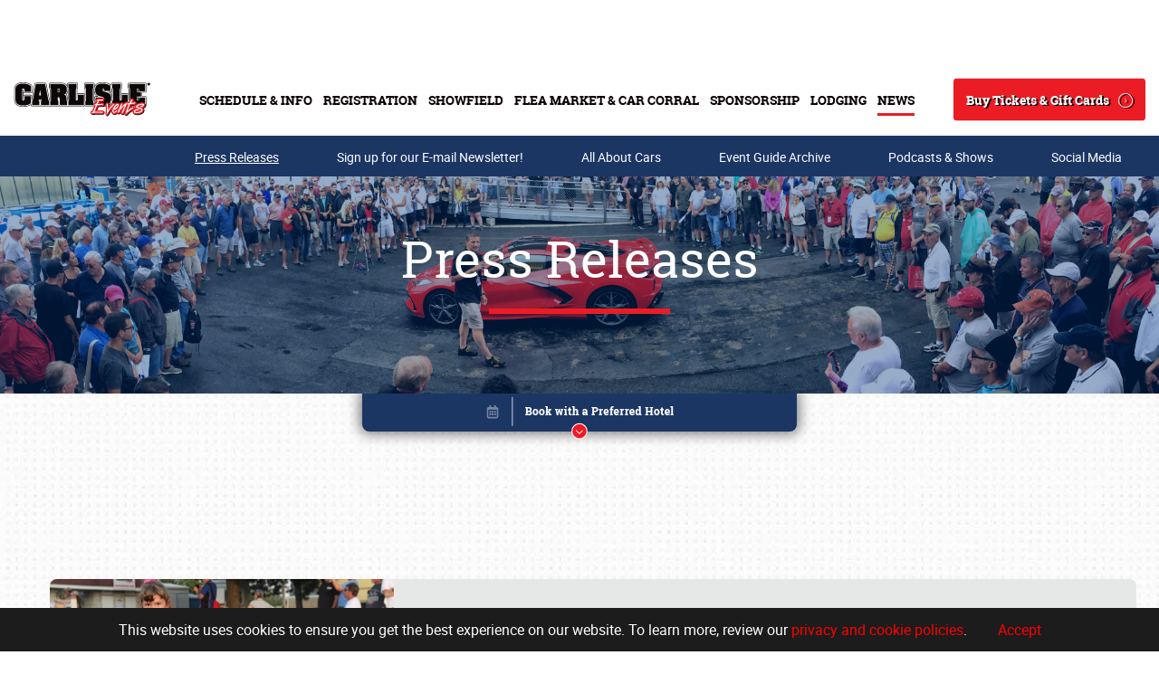

--- FILE ---
content_type: text/html; charset=utf-8
request_url: https://vvv.carlisleevents.com/media/press-releases/10?mdrv=itx349
body_size: 25788
content:
 <!DOCTYPE html> <html lang="en"> <head> <meta http-equiv="X-UA-Compatible" content="IE=edge,chrome=1" /> <meta charset="utf-8" /> <meta name="viewport" content="width=device-width, initial-scale=1.0"> <title>
	Carlisle Events | Press Releases
</title> <link rel="apple-touch-icon-precomposed" sizes="57x57" href="/App_Themes/Carlisle/images/apple-touch-icon.png" /> <link rel="icon" type="image/png" href="/App_Themes/Carlisle/images/favicon-16x16.png" sizes="16x16" /> <link rel="icon" type="image/png" href="/App_Themes/Carlisle/images/favicon-32x32.png" sizes="32x32" /> <link rel="icon" type="image/png" href="/App_Themes/Carlisle/images/favicon-150x150.png" sizes="150x150" /> <link rel="icon" type="image/png" href="/App_Themes/Carlisle/images/android-chrome-192x192.png" sizes="192x192" /> <link rel="icon" type="image/png" href="/App_Themes/Carlisle/images/android-chrome-512x512.png" sizes="512x512" /> <link rel='mask-icon' href='/App_Themes/Carlisle/images/safari-pinned-tab.svg' color='#FFFFFF'> <meta name="msapplication-TileColor" content="#FFFFFF" /> <meta name="msapplication-square150x150logo" content="/App_Themes/Carlisle/images/mstile-150x150.png" /> <meta name="application-name" content="Carlisle Events" /> <script type="text/javascript" src="//platform-api.sharethis.com/js/sharethis.js#property=5bfd4889a0286b00115a901a&product=custom-share-buttons"></script> <script src="/ScriptResource.axd?d=okuX3IVIBwfJlfEQK32K3i1WWxO7nZmr2-0hNoBExZrhnF-ZsUkO3N84Qo-8P7ELiOCyczqjeEi-yAbpFHjbIU6dNdFNCEXuVmd2HFPcYI6Qg43vYc7bDEzoUP1GNkYkNbIUCFjzxkvfa_quO6dwF7y1g7saw88oJ43PNepqoQCP4zYvXCqkWCtSbuiL6bY70&amp;t=528133c9" type="text/javascript"></script><script src="/ScriptResource.axd?d=EydukmxBmDstn7gSYzQESEO4gkImDl2LQPghJ_ehZDwy6cKruBUlzfTA1yPIUyay-HxdPlBFfaydOietTjG0vC_LqXtOsHGb1miWwuTfLj62CJcurYSH1GwXVuVPZtKbbbNfuSotn2Chc2sA_MLtepfn3GIJqmEh4oNN_7Lk1dzIfmPqJRSaPaUMVQpyD7WX0&amp;t=528133c9" type="text/javascript"></script><script src="/ScriptResource.axd?d=[base64]&amp;t=528133c9" type="text/javascript"></script><link href="/ResourcePackages/Bootstrap4/assets/dist/css/main.min.css" rel="stylesheet" type="text/css" />  <meta property="og:title" content="Carlisle Events | Press Releases" /><meta property="og:description" content="Check out our latest press releases to stay up to date on everything automotive at Carlisle Events!" /><meta property="og:url" content="https://carlisleevents.com/media/press-releases" /><meta property="og:type" content="website" /><meta property="og:site_name" content="Carlisle Events" /><link href="../../App_Themes/Carlisle/css/carlisle.css" type="text/css" rel="stylesheet" /><link href="../../App_Themes/Carlisle/css/carlisle_x.css" type="text/css" rel="stylesheet" /><script type="text/javascript" src="https://securepubads.g.doubleclick.net/tag/js/gpt.js"></script><script type="text/javascript">
  window.googletag = window.googletag || {cmd: []};
  googletag.cmd.push(function() {
var responsiveAdSlot =
googletag.defineSlot('/21791019963/LB01', [[728, 90], [320, 50]], 'div-gpt-ad-1651098676914-0').addService(googletag.pubads());
    googletag.pubads().enableSingleRequest();
    googletag.enableServices();
    var mapping =
    googletag.sizeMapping()
       .addSize([768, 400], [728, 90])
       .addSize([320, 400], [320, 50])
       .build();
    responsiveAdSlot.defineSizeMapping(mapping);

  });

</script><script type="text/javascript">
  window.googletag = window.googletag || {cmd: []};
  googletag.cmd.push(function() {
    var responsiveAdSlot =
googletag.defineSlot('/21791019963/LB02', [[320, 50], [728, 90]], 'div-gpt-ad-1651098019989-0').addService(googletag.pubads());
    googletag.pubads().enableSingleRequest();
    googletag.enableServices();
    var mapping =
    googletag.sizeMapping()
             .addSize([768, 400], [728, 90])
             .addSize([320, 400], [320, 50])
             .build();
    responsiveAdSlot.defineSizeMapping(mapping);

  });

</script><script type="text/javascript">
<!-- <script data-ad-client="ca-pub-8130189937310677" async src="https://pagead2.googlesyndication.com/pagead/js/adsbygoogle.js"></script> -->
</script><script type="text/javascript">
(function(w,d,s,l,i){w[l]=w[l]||[];w[l].push({'gtm.start':
new Date().getTime(),event:'gtm.js'});var f=d.getElementsByTagName(s)[0],
j=d.createElement(s),dl=l!='dataLayer'?'&l='+l:'';j.async=true;j.src=
'https://www.googletagmanager.com/gtm.js?id='+i+dl;f.parentNode.insertBefore(j,f);
})(window,document,'script','dataLayer','GTM-NC428LT');
</script><style type="text/css" media="all">.public .bottomAd {
  background-color: #0b0204;
}

.alert {
    margin-bottom: 0;
    text-align: center;
    padding: 8px;
    color: #fff;
    background: #1c1c1c;
    border-color: #000;
}
.alert-info {
    color: #31708f;
    background-color: #d9edf7;
    border-color: #bce8f1;
}
.alert {
    padding: 15px;
    margin-bottom: 20px;
    border: 1px solid transparent;
    border-radius: 4px;
}
.alert-dismissable .close, .alert-dismissible .close {
    right: 12px;
}
.alert-dismissable .close, .alert-dismissible .close {
    position: relative;
    top: -2px;
    right: -21px;
    color: inherit;
}
button.close {
    -webkit-appearance: none;
    padding: 0;
    cursor: pointer;
    background: 0 0;
    border: 0;
}
.close {
    float: right;
    font-size: 21px;
    font-weight: 700;
    line-height: 1;
    color: #000;
    text-shadow: 0 1px 0 #fff;
    filter: alpha(opacity=20);
    opacity: .2;
    margin-right: 20px;
}
.alert p {
    font-size: 16px;
}
.alert>p, .alert>ul {
    margin-bottom: 0;
}
.alert a {
    color: #ff0000;
    font-size: 16px;
}
.alert {
    margin-bottom: 0;
    text-align: center;
    padding: 8px;
    color: #fff;
    background: #1c1c1c;
    border-color: #000;
}
.ct-section-header {
    padding-top: 35px;
}
.ct-section-header {
    font-family: 'Raleway', sans-serif;
    font-weight: 900;
    color: #101f1d;
    font-size: 35px;
    text-transform: uppercase;
    text-align: center;
    padding-top: 45px;
    letter-spacing: 1.25px;
    margin-bottom: 5px;
}
.ct-section-header__separator {
    display: block;
    padding-top: 8px;
}
html, body, img, figure {
    max-width: 100%;
}
.text-center {
    text-align: center !important;
}
.ct-choice-box {
    padding: 30px 0 16px;
    display: block;
    position: relative;
}
a {
    -webkit-transition: all 250ms cubic-bezier(0.55, 0, 0.1, 1);
    transition: all 250ms cubic-bezier(0.55, 0, 0.1, 1);
}
a, a:hover, a:focus, a:active {
    text-decoration: none;
    color: inherit;
}
.ct-choice-box .inner, .ct-isotope-item {
    cursor: pointer;
}
.ct-isotope-item__inner, .ct-choice-box .inner {
    display: block;
}
.ct-choice-box .inner {
    position: relative;
}
.ct-choice-box img {
    width: 100%;
    -webkit-transition: opacity 250ms cubic-bezier(0.55, 0, 0.1, 1);
    transition: opacity 250ms cubic-bezier(0.55, 0, 0.1, 1);
}
.ct-isotope-gallery {
    margin-left: -4px;
    margin-right: -4px;
    padding: 32px 0;
}
.ct-isotope-item {
    width: 100%;
    padding: 4px;
    float: left;
}
.ct-isotope-item__inner, .ct-choice-box .inner {
    display: block;
}
.ct-isotope-item__inner {
    position: relative;
    -webkit-transition: all 250ms cubic-bezier(0.55, 0, 0.1, 1);
    transition: all 250ms cubic-bezier(0.55, 0, 0.1, 1);
}
.ct-isotope-item__media img {
    width: 100%;
}
.ct-isotope-item__title {
    position: absolute;
    top: 0;
    left: 0;
    width: 100%;
    height: 100%;
}
.ct-isotope-item--medium .ct-isotope-item__arrow {
    right: 20px;
    bottom: 22px;
}
.ct-isotope-item__arrow {
    position: absolute;
    bottom: 15px;
    right: 10px;
    z-index: 2;
}
.ct-isotope-item__title .outer {
    height: 100%;
    display: table;
    width: 100%;
    text-align: center;
    padding: 30px 0;
    font-size: 32px;
    color: white;
    font-family: 'Oswald', sans-serif;
    line-height: 1;
    text-transform: uppercase;
    font-weight: 300;
    position: relative;
    z-index: 1;
    letter-spacing: 1.25px;
}
.ct-isotope-item__title .outer > .ct-isotope-item__title .outer__inner, .ct-isotope-item__title .outer > .inner {
    display: table-cell;
    width: 100%;
    vertical-align: middle;
}
.ct-isotope-item__title .outer span {
    display: inline-block;
    max-width: 268px;
    text-align: left;
    width: 100%;
}
.ct-isotope-item__inner:hover {
    -webkit-transform: scale(1.1);
    -ms-transform: scale(1.1);
    transform: scale(1.1);
    z-index: 5;
}
.ct-isotope-item__inner {
    position: relative;
    -webkit-transition: all 250ms cubic-bezier(0.55, 0, 0.1, 1);
    transition: all 250ms cubic-bezier(0.55, 0, 0.1, 1);
}
.ct-isotope-item__inner {
    position: relative;
    -webkit-transition: all 250ms cubic-bezier(0.55, 0, 0.1, 1);
    transition: all 250ms cubic-bezier(0.55, 0, 0.1, 1);
}
html:not(.mobile):not(.tablet) .ct-choice-box:hover {
    -webkit-transform: scale(1.15);
    -ms-transform: scale(1.15);
    transform: scale(1.15);
    z-index: 10;
}
a, a:hover, a:focus, a:active {
    text-decoration: none;
    color: inherit;
}
.ct-choice-box::before {
    position: static;
}
.ct-choice-box:before {
    content: '';
    position: absolute;
    top: 0;
    left: 0;
    width: 100%;
    height: 100%;
}
.ct-choice-box img {
    width: 100%;
    -webkit-transition: opacity 250ms cubic-bezier(0.55, 0, 0.1, 1);
    transition: opacity 250ms cubic-bezier(0.55, 0, 0.1, 1);
}
html, body, img, figure {
    max-width: 100%;
}
.ct-choice-box.business .ct-choice-box__header {
    background: #2fbfbc;
}
.ct-choice-box.residents .ct-choice-box__header {
    background: #fd4f00;
}
html:not(.mobile):not(.tablet) .ct-choice-box:hover.residents .ct-choice-box__header {
    background: #ca4103;
}
html:not(.mobile):not(.tablet) .ct-choice-box:hover.living .ct-choice-box__header {
    background: #000000;
}
.ct-choice-box.living .ct-choice-box__header {
    background: #363636;
}
.ct-choice-box.workforce .ct-choice-box__header {
    background: #2fbfbc;
}
.ct-choice-box__header {
    position: absolute;
    bottom: 28px;
    letter-spacing: 1px;
    left: 0;
    padding: 10px 29px 14px 25px;
    line-height: 1;
    font-family: 'Oswald', sans-serif;
    font-size: 37px;
    color: white;
    text-transform: uppercase;
    font-weight: 300;
    -webkit-transition: all 250ms cubic-bezier(0.55, 0, 0.1, 1);
    transition: all 250ms cubic-bezier(0.55, 0, 0.1, 1);
}
.ct-choice-box__header {
    position: absolute;
    bottom: 28px;
    letter-spacing: 1px;
    left: 0;
    padding: 10px 29px 14px 25px;
    line-height: 1;
    font-family: 'Oswald', sans-serif;
    font-size: 37px;
    color: white;
    text-transform: uppercase;
    font-weight: 300;
    -webkit-transition: all 250ms cubic-bezier(0.55, 0, 0.1, 1);
    transition: all 250ms cubic-bezier(0.55, 0, 0.1, 1);
}
@media (max-height: 766px)
.ct-isotope-gallery {
    padding-bottom: 60px;
}
@media only screen and (min-width: 1024px)
.ct-isotope-gallery {
    padding-bottom: 60px;
}
.ct-isotope-gallery {
    margin-left: -4px;
    margin-right: -4px;
    padding: 32px 0;
}
@media only screen and (min-width: 1024px)
.ct-isotope-gallery .ct-isotope-item--medium {
    width: 30.5847%;
}
@media only screen and (min-width: 768px)
.ct-isotope-gallery .ct-isotope-item {
    width: 50%;
}
.ct-choice-box .inner, .ct-isotope-item {
    cursor: pointer;
}
.ct-isotope-item {
    width: 100%;
    padding: 4px;
    float: left;
}
.ct-isotope-item__inner, .ct-choice-box .inner {
    display: block;
}
.ct-isotope-item__inner {
    position: relative;
    -webkit-transition: all 250ms cubic-bezier(0.55, 0, 0.1, 1);
    transition: all 250ms cubic-bezier(0.55, 0, 0.1, 1);
}
.ct-isotope-item__inner:before {
    content: '';
    position: absolute;
    top: 0;
    left: 0;
    width: 100%;
    height: 100%;
    background: #000;
    z-index: 2;
    opacity: 0;
    -webkit-transition: all 250ms cubic-bezier(0.55, 0, 0.1, 1);
    transition: all 250ms cubic-bezier(0.55, 0, 0.1, 1);
}
.ct-isotope-item__media img {
    width: 100%;
}
html, body, img, figure {
    max-width: 100%;
}
.ct-isotope-item__title {
    position: absolute;
    top: 0;
    left: 0;
    width: 100%;
    height: 100%;
}
.ct-isotope-item--medium .ct-isotope-item__arrow {
    right: 20px;
    bottom: 22px;
}
.ct-isotope-item__arrow {
    position: absolute;
    bottom: 15px;
    right: 10px;
    z-index: 2;
}
@media only screen and (max-width: 1398px)
.ct-isotope-item__title .outer {
    font-size: 24px;
    padding: 10px 0;
}
.ct-isotope-item__title .outer {
    height: 100%;
    display: table;
    width: 100%;
    text-align: center;
    padding: 30px 0;
    font-size: 32px;
    color: white;
    font-family: 'Oswald', sans-serif;
    line-height: 1;
    text-transform: uppercase;
    font-weight: 300;
    position: relative;
    z-index: 1;
    letter-spacing: 1.25px;
}
.ct-isotope-item__title .outer > .ct-isotope-item__title .outer__inner, .ct-isotope-item__title .outer > .inner {
    display: table-cell;
    width: 100%;
    vertical-align: middle;
}
@media only screen and (max-width: 1398px)
.ct-isotope-item .outer span {
    text-align: center;
}
.ct-isotope-item__title .outer span {
    display: inline-block;
    max-width: 268px;
    text-align: left;
    width: 100%;
}
.ct-isotope-item--medium .ct-isotope-item__arrow {
    right: 20px;
    bottom: 22px;
}
.ct-isotope-item__arrow {
    position: absolute;
    bottom: 15px;
    right: 10px;
    z-index: 2;
}
.ct-isotope-item__inner.accent:after {
    opacity: 0.8;
    background: #2fbfbc;
}
.ct-isotope-item__inner:after {
    content: '';
    position: absolute;
    top: 0;
    left: 0;
    width: 100%;
    height: 100%;
    opacity: 0.8;
    -webkit-transition: opacity 250ms cubic-bezier(0.55, 0, 0.1, 1);
    transition: opacity 250ms cubic-bezier(0.55, 0, 0.1, 1);
}
@media only screen and (min-width: 1399px)
html:not(.ie8) .ct-isotope-gallery .ct-isotope-item--small {
    width: 270px;
}
@media only screen and (min-width: 1024px)
.ct-isotope-gallery .ct-isotope-item--small {
    width: 19.7901%;
}
@media only screen and (min-width: 768px)
.ct-isotope-gallery .ct-isotope-item {
    width: 50%;
}
.ct-isotope-item__inner, .ct-choice-box .inner {
    display: block;
}
.ct-isotope-item__inner {
    position: relative;
    -webkit-transition: all 250ms cubic-bezier(0.55, 0, 0.1, 1);
    transition: all 250ms cubic-bezier(0.55, 0, 0.1, 1);
}
.ct-isotope-item__inner:before {
    content: '';
    position: absolute;
    top: 0;
    left: 0;
    width: 100%;
    height: 100%;
    background: #000;
    z-index: 2;
    opacity: 0;
    -webkit-transition: all 250ms cubic-bezier(0.55, 0, 0.1, 1);
    transition: all 250ms cubic-bezier(0.55, 0, 0.1, 1);
}
.home.public .mainContent .bookWrapper, .home-test.public .mainContent .bookWrapper {
    background: url(/App_Themes/Carlisle/images/booking-bg-D-2021.jpg);
}

@media (min-width: 1500px) {
    .public #formSlide .fsForm {
        background: #fff url(/App_Themes/Carlisle/images/booking-bg-D-2021.jpg) no-repeat;
    }
}

@media (max-width: 1499px) {
    .public #formSlide .fsForm {
        background: #fff url(/App_Themes/Carlisle/images/booking-bg-D-2021.jpg) no-repeat;
    }
}
</style><script type="text/javascript">
console.log('okay');
</script><meta property="og:title" content="Press Releases"><meta property="og:description" content=""><meta property="og:image" content="wsw.carlisleevents.com/App_Themes/Carlisle/images/logo-4c.png"><meta property="og:url" content="https://wsw.carlisleevents.com/media/press-releases/10?sa=X"><meta name="twitter:url" content="summary_large_image"><style type="text/css" media="all">.public #pageTabNav nav ul li a {
  font-size: 1.6rem;
}</style><meta name="Generator" content="Sitefinity 13.3.7629.0 SE" /><link rel="canonical" href="https://carlisleevents.com/media/press-releases/10" /><link rel="prev" href="https://carlisleevents.com/media/press-releases/9" /><link rel="next" href="https://carlisleevents.com/media/press-releases/11" /><meta name="description" content="Check out our latest press releases to stay up to date on everything automotive at Carlisle Events!" /><meta name="keywords" content="press, press release, release, media," /></head> <body id="siteBody" class="press-releases public"> <a href="#mainContent" class="sr-only">Skip to main content</a> 







<div >
    <div ><div class="gdpr">This website uses cookies to ensure you get the best experience on our website. To learn more, review our <a target="_blank" href="/privacypolicy">privacy and cookie policies</a>.
 <a class="cta">Accept</a>
</div></div>    
</div>
<!-- Global site tag (gtag.js) - Google Analytics -->
<script async src="https://www.googletagmanager.com/gtag/js?id=G-G2YRJGLXXZ"></script>
<script>
  window.dataLayer = window.dataLayer || [];
  function gtag(){dataLayer.push(arguments);}
  gtag('js', new Date());

  gtag('config', 'G-G2YRJGLXXZ');
</script>


<!-- Clarity tracking code for https://carlisleevents.com/ -->
<script>
    (function(c,l,a,r,i,t,y){
        c[a]=c[a]||function(){(c[a].q=c[a].q||[]).push(arguments)};
        t=l.createElement(r);t.async=1;t.src="https://www.clarity.ms/tag/"+i+"?ref=bwt";
        y=l.getElementsByTagName(r)[0];y.parentNode.insertBefore(t,y);
    })(window, document, "clarity", "script", "ao82skzvdq");
</script>




<!-- Google Tag Manager (noscript) -->
<noscript><iframe src="https://www.googletagmanager.com/ns.html?id=GTM-NC428LT"
height="0" width="0" style="display:none;visibility:hidden"></iframe></noscript>
<!-- End Google Tag Manager (noscript) -->

  <div class="siteWrapper"> <div class="topAd"> 

<!-- /21791019963/LB01 -->
<div id='div-gpt-ad-1651098676914-0' style='min-width: 320px; min-height: 50px;'>
  <script>
    googletag.cmd.push(function() { googletag.display('div-gpt-ad-1651098676914-0'); });
  </script>
</div>


<!--ins class='dcmads' style='display:inline-block;width:320px;height:50px'
    data-dcm-placement='N32602.5239668CARLISLEEVENTS/B31499597.390269037'
    data-dcm-rendering-mode='script'
    data-dcm-https-only
    data-dcm-api-frameworks='[APIFRAMEWORKS]'
    data-dcm-omid-partner='[OMIDPARTNER]'
    data-dcm-gdpr-applies='gdpr=${GDPR}'
    data-dcm-gdpr-consent='gdpr_consent=${GDPR_CONSENT_755}'
    data-dcm-addtl-consent='addtl_consent=${ADDTL_CONSENT}'
    data-dcm-ltd='false'
    data-dcm-resettable-device-id=''
    data-dcm-app-id=''>
  <script src='https://www.googletagservices.com/dcm/dcmads.js'></script>
</ins>
<ins class='dcmads' style='display:inline-block;width:320px;height:50px'
    data-dcm-placement='N32602.5239668CARLISLEEVENTS/B31499597.390269037'
    data-dcm-rendering-mode='iframe'
    data-dcm-https-only
    data-dcm-api-frameworks='[APIFRAMEWORKS]'
    data-dcm-omid-partner='[OMIDPARTNER]'
    data-dcm-gdpr-applies='gdpr=${GDPR}'
    data-dcm-gdpr-consent='gdpr_consent=${GDPR_CONSENT_755}'
    data-dcm-addtl-consent='addtl_consent=${ADDTL_CONSENT}'
    data-dcm-ltd='false'
    data-dcm-resettable-device-id=''
    data-dcm-app-id=''>
  <script src='https://www.googletagservices.com/dcm/dcmads.js'></script>
</ins-->
    <style>
    #google_image_div, .GoogleActiveViewElement { display: none; }
    </style> </div> <div id="headerWrapper" class="headerWrapper test"> <div class="siteHeader" data-sf-element="Site Header"> <div class="logo"> <a href="/" tabindex="2">Logo</a> </div> <div id="mainNav" class="mainNavWrapper"> <div class="mainNav"> 





<div>
    

    <nav class="navbar" role="navigation">
        <ul class="nav navbar-nav">
<li class="dropdown ">
    <a href="/events" data-toggle="Schedule &amp; Info" class="dropdown-toggle">
        Schedule &amp; Info
        <span class="caret"></span>
    </a>
    <ul class="dropdown-menu">
        <li class="">
    <a href="/events/schedule" target="_self"><span>Schedule</span></a>
</li>
<li class="">
    <a href="/events/directions" target="_self"><span>Directions</span></a>
</li>
<li class="">
    <a href="/events/parking" target="_self"><span>Parking</span></a>
</li>
<li class="">
    <a href="/events/camping" target="_self"><span>Camping &amp; Trailers</span></a>
</li>
<li class="">
    <a href="/events/planner" target="_blank"><span>Advance Arrival Planner</span></a>
</li>
<li class="">
    <a href="/events/carlisle-events-rules" target="_self"><span>Carlisle Events Rules</span></a>
</li>
<li class="">
    <a href="/events/golf-carts" target="_self"><span>On-Grounds Transportation</span></a>
</li>
<li class="">
    <a href="/events/food" target="_self"><span>Food &amp; Beverage Concessions</span></a>
</li>
<li class="">
    <a href="/events/kids-at-carlisle" target="_self"><span>Kids at Carlisle</span></a>
</li>
<li class="">
    <a href="/events/youth" target="_self"><span>Youth Development</span></a>
</li>
<li class="">
    <a href="/events/in-memoriam" target="_self"><span>In Memoriam</span></a>
</li>
<li class="">
    <a href="/events/general-info" target="_self"><span>Frequently Asked Questions</span></a>
</li>
<li class="dropdown-submenu">
    <a href="/events/about" target="_self">
        About
        <span class="right-caret"></span>
    </a>
    <ul class="dropdown-menu">
        <li class="">
    <a href="/events/about/founders" target="_self"><span>Founders</span></a>
</li>
<li class="">
    <a href="/events/about/team" target="_self"><span>Team</span></a>
</li>
<li class="">
    <a href="/events/about/our-facility" target="_self"><span>Carlisle Fairgrounds</span></a>
</li>
<li class="">
    <a href="/events/about/affiliations" target="_self"><span>Affiliations</span></a>
</li>
<li class="">
    <a href="/events/about/overview-info" target="_self"><span>About Us</span></a>
</li>

    </ul>
</li>
<li class="dropdown-submenu">
    <a href="/events/employment" target="_self">
        Employment
        <span class="right-caret"></span>
    </a>
    <ul class="dropdown-menu">
        <li class="">
    <a href="/events/employment/part-time-jobs" target="_self"><span>Part-Time Jobs</span></a>
</li>
<li class="">
    <a href="/events/employment/fulltime" target="_self"><span>Full-Time Jobs</span></a>
</li>

    </ul>
</li>
<li class="">
    <a href="/events/glossary" target="_blank"><span>Glossary</span></a>
</li>
<li class="">
    <a href="/events/contact" target="_self"><span>Contact Us</span></a>
</li>

    </ul>
</li>
<li class="dropdown ">
    <a href="/registration" data-toggle="Registration" class="dropdown-toggle">
        Registration
        <span class="caret"></span>
    </a>
    <ul class="dropdown-menu">
        <li class="">
    <a href="/registration/showregistration" target="_blank"><span>Registration</span></a>
</li>
<li class="">
    <a href="/registration/showfield-rules" target="_self"><span>Showfield Rules</span></a>
</li>
<li class="">
    <a href="/registration/vending-rules" target="_self"><span>Vending Rules</span></a>
</li>

    </ul>
</li>
<li class="dropdown ">
    <a href="/the-showfield" data-toggle="Showfield" class="dropdown-toggle">
        Showfield
        <span class="caret"></span>
    </a>
    <ul class="dropdown-menu">
        <li class="">
    <a href="/the-showfield/rules" target="_self"><span>Showfield Info &amp; Rules</span></a>
</li>
<li class="">
    <a href="/the-showfield/featured-vehicle-displays" target="_self"><span>Featured Vehicles</span></a>
</li>
<li class="dropdown-submenu">
    <a href="/the-showfield/club-relations" target="_self">
        Club Relations
        <span class="right-caret"></span>
    </a>
    <ul class="dropdown-menu">
        <li class="">
    <a href="/the-showfield/club-relations/overview-info" target="_self"><span>Clubs Information</span></a>
</li>
<li class="">
    <a href="/the-showfield/club-relations/register-a-club" target="_self"><span>Register a Club</span></a>
</li>
<li class="">
    <a href="/the-showfield/club-relations/register-a-fleet" target="_self"><span>Register a Fleet</span></a>
</li>

    </ul>
</li>
<li class="">
    <a href="/the-showfield/update-showfield-vehicle-registration" target="_self"><span>Update Registration Info</span></a>
</li>
<li class="">
    <a href="/the-showfield/register-for-the-showfield" target="_self"><span>Register My Vehicle</span></a>
</li>

    </ul>
</li>
<li class="dropdown ">
    <a href="/flea-market" data-toggle="Flea Market &amp; Car Corral" class="dropdown-toggle">
        Flea Market &amp; Car Corral
        <span class="caret"></span>
    </a>
    <ul class="dropdown-menu">
        <li class="">
    <a href="/flea-market/vending" target="_self"><span>Vending</span></a>
</li>
<li class="">
    <a href="/flea-market/maps" target="_self"><span>Maps</span></a>
</li>
<li class="">
    <a href="/flea-market/vendor-kit" target="_blank"><span>Vendor Kit (PDF)</span></a>
</li>
<li class="">
    <a href="/flea-market/purchase-spaces" target="_self"><span>Purchase Spaces</span></a>
</li>

    </ul>
</li>
<li class="dropdown ">
    <a href="/sponsorship" data-toggle="Sponsorship" class="dropdown-toggle">
        Sponsorship
        <span class="caret"></span>
    </a>
    <ul class="dropdown-menu">
        <li class="">
    <a href="/sponsorship/opportunities" target="_self"><span>Sponsorship Opportunities</span></a>
</li>
<li class="">
    <a href="/sponsorship/manufacturers-midway" target="_self"><span>Manufacturers Midway</span></a>
</li>
<li class="">
    <a href="/sponsorship/sponsors" target="_self"><span>Our Sponsors</span></a>
</li>

    </ul>
</li>
<li class="dropdown ">
    <a href="/Lodging" data-toggle="Lodging " class="dropdown-toggle">
        Lodging 
        <span class="caret"></span>
    </a>
    <ul class="dropdown-menu">
        <li class="">
    <a href="/Lodging/carlisle-pa" target="_self"><span>Hotels &amp; Lodging</span></a>
</li>
<li class="dropdown-submenu">
    <a href="/Lodging/things-to-do" target="_self">
        Things to Do
        <span class="right-caret"></span>
    </a>
    <ul class="dropdown-menu">
        <li class="">
    <a href="/Lodging/things-to-do/motorsports" target="_self"><span>Automotive</span></a>
</li>
<li class="">
    <a href="/Lodging/things-to-do/downtown-carlisle" target="_self"><span>Downtown Carlisle</span></a>
</li>
<li class="">
    <a href="/Lodging/things-to-do/shop-dine" target="_self"><span>Eat &amp; Drink</span></a>
</li>
<li class="">
    <a href="/Lodging/things-to-do/family-fun" target="_self"><span>Family Fun</span></a>
</li>
<li class="">
    <a href="/Lodging/things-to-do/history" target="_self"><span>History</span></a>
</li>
<li class="">
    <a href="/Lodging/things-to-do/outdoors" target="_self"><span>Outdoors</span></a>
</li>
<li class="">
    <a href="/Lodging/things-to-do/the-arts" target="_self"><span>Arts</span></a>
</li>
<li class="">
    <a href="/Lodging/things-to-do/destinations" target="_self"><span>Destinations</span></a>
</li>

    </ul>
</li>

    </ul>
</li>
<li class="dropdown active">
    <a href="/media" data-toggle="News" class="dropdown-toggle">
        News
        <span class="caret"></span>
    </a>
    <ul class="dropdown-menu">
        <li class="active">
    <a href="/media/press-releases" target="_self"><span>Press Releases</span></a>
</li>
<li class="">
    <a href="/media/join-the-conversation" target="_self"><span>Sign up for our E-mail Newsletter!</span></a>
</li>
<li class="">
    <a href="/media/news-articles" target="_self"><span>All About Cars</span></a>
</li>
<li class="">
    <a href="/media/event-guide-archive" target="_self"><span>Event Guide Archive</span></a>
</li>
<li class="">
    <a href="/media/podcast" target="_self"><span>Podcasts &amp; Shows</span></a>
</li>
<li class="">
    <a href="/media/socialmedia" target="_self"><span>Social Media</span></a>
</li>
<li class="">
    <a href="/media/media-credentials" target="_self"><span>Media Credentials</span></a>
</li>

    </ul>
</li>
        </ul>
    </nav>
</div>






 </div> </div> <div class="toggleWrapper"> <a href="javascript:void(0);" id="nav-icon2" tabindex="1" title="Main Navigation" data-toggle="ctab" data-target="mainNav"> <span></span> <span></span> <span></span> <span></span> <span></span> <span></span> </a> </div> <div class="searchWrapper"> 



<div class="form-inline">
<div class="searchBox">
    <div class="form-group">
        <input type="search" title="Search input" placeholder="Search" id="c45a2318-e2cf-479c-9cd7-55d9903926a1" class="form-control" value="" />
    </div>
    <button type="button" id="cc03e15c-b950-46ed-a9a5-9606a71b1074">Search</button>
    <span id="initSearch" class="carlisle-icon-search"></span>
</div>
<span id="openSearch" class="carlisle-icon-search"></span>

<input type="hidden" data-sf-role="resultsUrl" value="/search-results" />
<input type="hidden" data-sf-role="indexCatalogue" value="full-site" />
<input type="hidden" data-sf-role="wordsMode" value="AllWords" />
<input type="hidden" data-sf-role="disableSuggestions" value='true' />
<input type="hidden" data-sf-role="minSuggestionLength" value="3" />
<input type="hidden" data-sf-role="suggestionFields" value="Title,Content" />
<input type="hidden" data-sf-role="language" />
<input type="hidden" data-sf-role="suggestionsRoute" value="/restapi/search/suggestions" />
<input type="hidden" data-sf-role="searchTextBoxId" value='#c45a2318-e2cf-479c-9cd7-55d9903926a1' />
<input type="hidden" data-sf-role="searchButtonId" value='#cc03e15c-b950-46ed-a9a5-9606a71b1074' />
</div>






 </div> <div class="buttonWrapper"> 

<div >
    <div ><a href="/tickets" class="cta-button">Buy Tickets &amp; Gift Cards</a></div>    
</div> </div> </div> <div id="buttonBoxMobile" class="buttonBox"></div> </div> <div id="mobileNav"> <div class="mobileNav"> <div class="shadow"></div> <div id="mobileMainNav"></div> 
<div id="MobileNav_T5E8FC3EA013_Col00" class="sf_colsIn mobileSecNav" data-sf-element="Container" data-placeholder-label="Container">




<div>
    

    <nav class="navbar" role="navigation">
        <ul class="nav navbar-nav">
<li class=""><a href="/the-showfield" target="_self">Showfield</a></li>
<li class=""><a href="/the-showfield/club-relations" target="_self">Club Relations</a></li>
<li class=""><a href="/events/employment/fulltime" target="_self">Full-Time Jobs</a></li>
<li class=""><a href="/events/about" target="_self">About</a></li>
<li class=""><a href="/weather-forecast" target="_blank">Weather Forecast</a></li>
        </ul>
    </nav>
</div>







</div>
<div id="MobileNav_T5E8FC3EA014_Col00" class="sf_colsIn mobileSocial" data-sf-element="Container" data-placeholder-label="Container">
<div >
    <div ><a href="#"><span data-network="facebook" class="carlisle-icon-facebook2"></span>Facebook</a>
<a href="#"><span data-network="twitter" class="carlisle-icon-twitter"></span>Twitter</a>
<a href="#"><span data-network="linkedin" class="carlisle-icon-linkedin"></span>LinkedIn</a>
<a href="#"><span data-network="instagram" class="carlisle-icon-instagram"></span>Instagram</a>
<br class="brMd">
<a href="#"><span data-network="youtube" class="carlisle-icon-youtube"></span>YouTube</a>
<a href="#"><span data-network="pinterest" class="carlisle-icon-pinterest"></span>Pinterest</a>
<a href="#">ShareThis</a></div>    
</div>
</div>
 </div> </div> <div id="subPageNav" class="subPageNav"> <div class="shadow"></div> <div class="container"> <div class="subPageNavChild"> 





<div class="blue">
    

    <nav role="navigation">
        <div class="left-arrow arrow hidden"></div>
        <div class="right-arrow arrow hidden"></div>
        <ul>
        <li class="active"><a href="/media/press-releases" target="_self">Press Releases</a></li>
        <li class=""><a href="/media/join-the-conversation" target="_self">Sign up for our E-mail Newsletter!</a></li>
        <li class=""><a href="/media/news-articles" target="_self">All About Cars</a></li>
        <li class=""><a href="/media/event-guide-archive" target="_self">Event Guide Archive</a></li>
        <li class=""><a href="/media/podcast" target="_self">Podcasts &amp; Shows</a></li>
        <li class=""><a href="/media/socialmedia" target="_self">Social Media</a></li>
        <li class=""><a href="/media/media-credentials" target="_self">Media Credentials</a></li>
        </ul>

    </nav>
</div>






 </div> </div> </div> <div id="firstReadWrapper" class="firstReadWrapper"> 
    <div class="pageFirstRead light" style="background-image:url(/images/default-source/banners/allaboutcarsbannerfe71d9c0d9444ce28b982c2c12edb2ef.png);">
        <div class="firstReadContent">
            <h1>Press Releases</h1>
        </div>
    </div>
 <a class="scroll" data-offset="0" href="#bodyContent"></a> </div> <div id="mainContent" class="mainContent"> <div id="pageTabNav"> 
 </div> <div id="mpMenu" class="mobilePageTabs"> <li class="dropdown"> <ul class="dropdown-menu" role="menu"></ul> </li> </div> 
<div id="MainContent_C003_Col00" class="sf_colsIn container intro" data-sf-element="Intro" data-placeholder-label="Intro">
<div class="filterResultsWrapper">
    <ul id="filter-results" class="block-grid-xs-1 block-grid-sm-2 block-grid-md-3 block-grid-lg-1">

            <li class="block-grid-item" data-hash="news1" data-vanity="PR2024FallFlashSale" data-urlname="PR2024FallFlashSale">
                <div class="listItem" >
                    <div class="listImage bgImage">
                            <img src="https://carlisleevents.com/images/default-source/default-album/2015-corvette-parade-400.tmb-thumb380.jpg?sfvrsn=f1057765_0" alt="2015-Corvette-Parade-400" />
                    </div>
                    <div class="listContent">
                        <div class="listCopy">
                            <h3>
                                Special Fall Carlisle Flash Sale Announced for Labor Day Weekend/Grandparents Day 2024
                            </h3>
                            <h4 class="pubDate">
                                Wednesday, Aug 28, 2024
                            </h4>
                            <div class="listDescription">
                                <div class="showMoreSummary"><p>When the first <strong>Carlisle Events </strong>offering in 2024 took place back in January with Auto Mania in Allentown, no one could have anticip
                                    <span class="showMoreDots">&hellip;</span>
                                </div>
                                <div class="showMore" style="display: none;">
                                    <p>When the first <strong>Carlisle Events </strong>offering in 2024 took place back in January with Auto Mania in Allentown, no one could have anticipated the impact that its <strong>50th Anniversary season</strong> would have on both the company and the car community.&nbsp; Show by show, month by month, magical moments and memories were happening in real time, both by individuals and their families.&nbsp; Now, with <strong>Fall Carlisle</strong> on the horizon at the <strong>Carlisle PA Fairgrounds (October 2-6)</strong>, Carlisle Events would like to welcome families back one last time.&nbsp; In conjunction with <strong>Grandparents Day</strong> and as a way to say thanks for a great 2024, Carlisle Events is pleased to announce <strong>a special spectator admission ticket discount</strong>.</p>
<p>The <strong>discount offer applies to all forms of spectator admission tickets</strong> for the flagship Fall Carlisle event, this year driven by Hemmings.&nbsp; The <strong>discount is available for online purchases </strong>and would be as follows; $10 for a single-day ticket ($13 at the gate) or $35 for a full event pass ($38 at the gate).&nbsp; The one and two tickets with parking spectator admission packages will also be discounted.&nbsp; Best of all, with <strong>September 8 tapped as Grandparents Day</strong>, it gives even more meaning to this discount, as those fun family moments that are best enjoyed at an automotive event can be shared with grandma or grandpa.&nbsp;</p>
<p><strong>Fall Carlisle</strong> is a five-day automotive flea market event that <strong>features a car corral</strong>,<strong> swap meet</strong>, and<strong> two-day classic and collector car auction</strong> powered by <strong>Carlisle Auctions (October 3-4) at the nearby Carlisle Expo Center</strong>.&nbsp; In fact, between the auction and the car corral, there are over 1,000 cars spanning automotive production history available that could find new homes by the end of the event.&nbsp; Plus, just announced, Building T will feature a collectibles and vehicle display, have an overstock Carlisle merchandise sale, and more.&nbsp;</p>
<p>Enjoy the event with family, especially grandma and grandpa who could have easily driven many of these vehicles when they were new, is a fun and affordable form of fall entertainment.&nbsp; Along with the ticketing discount, <strong>kids 12 and under are admitted free</strong>.&nbsp; That means, if done right, two kids and their grandparents could attend a day at Fall Carlisle for $20; much cheaper than a movie, a trip to the mall, a day at the theme park, or even bowling.&nbsp;</p>
<p>Don’t delay, <strong>the sale runs from August 30 at 9 AM through September 9 at 11:59.59 PM </strong>with all discounts being applied at checkout.&nbsp; Not long after, Fall Carlisle, plus the auction commence and mark the end of automotive events season for Carlisle Events.&nbsp; Buy today for yourself, friends, family, and loved ones at CarlisleEvents.com or call 717-243-7855 with any questions.&nbsp; Gift cards are also available.&nbsp; &nbsp;</p>
                                    <div class="galleryThumbs">
                                            <a class="text-center image-link" href="https://carlisleevents.com/images/default-source/default-album/2015-corvette-parade-400.jpg?sfvrsn=f1057765_0" data-title="2015-Corvette-Parade-400" data-toggle="lightbox" data-gallery="gallery-news1">
                                                <img src="https://carlisleevents.com/images/default-source/default-album/2015-corvette-parade-400.tmb-thumb380.jpg?sfvrsn=f1057765_0" width="120" alt="2015-Corvette-Parade-400" />
                                            </a>
                                    </div>
                                </div>
                                <a class="showMoreLink" style="white-space:nowrap" href="#news1" data-offset="-40">Show More</a>
                            </div>
                        </div>
                    </div>
                </div>
            </li>
            <li class="block-grid-item" data-hash="news2" data-vanity="PR2024CorvettePostEvent" data-urlname="PR2024CorvettePostEvent">
                <div class="listItem" >
                    <div class="listImage bgImage">
                            <img src="https://carlisleevents.com/images/default-source/default-album/ce_cc_wa-teamchevroletzr1_aw-2024_008.tmb-thumb380.jpg?sfvrsn=e366ae14_0" alt="CE_CC_WA-TeamChevroletZR1_AW-2024_008" />
                    </div>
                    <div class="listContent">
                        <div class="listCopy">
                            <h3>
                                Corvettes at Carlisle Showcases the BEST of the Corvette World for Three Great days in Central PA
                            </h3>
                            <h4 class="pubDate">
                                Wednesday, Aug 28, 2024
                            </h4>
                            <div class="listDescription">
                                <div class="showMoreSummary"><p>There’s always something special about Corvettes at Carlisle weekend.&nbsp; That’s been the case since 1982 and the uniqueness of this grand celebr
                                    <span class="showMoreDots">&hellip;</span>
                                </div>
                                <div class="showMore" style="display: none;">
                                    <p>There’s always something special about Corvettes at Carlisle weekend.&nbsp; That’s been the case since 1982 and the uniqueness of this grand celebration of all things Corvette continued in 2024 with <strong>3,044 Corvettes on the Aerolarri Wheels Fun Field</strong>.&nbsp; &nbsp;It was also a chance to connect with old friends, make new ones, show off their Corvette, meet special guests, and see the special displays.</p>
<p>From the time the gates opened at 7 AM on August 22 through the final guest heading home at the end of the weekend, it’s fair to say that this was <strong>one of the all-time best Corvettes at Carlisle</strong>.&nbsp; Special displays included a 5<strong>0-year showcase of 1974 Corvettes</strong>, the <strong>NCRS Gallery</strong>, <strong>NCCC Judged Showfield</strong>, the <strong>Corvette Challenge Series reunion of both cars and drivers</strong>, and <strong>Chip’s Choice</strong>; this year, showcasing <strong>mean Corvettes</strong>.</p>
<p>Along with the special displays, THE draw was <strong>Team Chevrolet</strong> and their <strong>ALL-NEW Corvette ZR1</strong>.&nbsp; This masterpiece drew crowds at every turn, including when it rolled to the stage for a pair of vehicle walkarounds.&nbsp; It led Corvette lovers of all ages to the stage in the same way that the Pied Piper led children away from the town of Hamelin in the 13<sup>th</sup> century.&nbsp; Once parked, the minds behind the machine told the tale of its conception, design, and implementation, while explaining what makes it so amazing.&nbsp; This included <strong>Harlan Charles</strong>, Corvette Product Manager; <strong>Josh Holder</strong>, Chief Engineer; and <strong>Kirk Bennion</strong>; Exterior Design Manager.&nbsp; &nbsp;&nbsp;Further, new Executive Chief Engineer <strong>Tony Roma</strong> proudly chimed in, offering his feedback on Corvettes at Carlisle and this new, powerful Corvette.</p>
<p>The cars were not only on display, but they were also in motion too.&nbsp; <strong>King of the X Presented by Lingenfelter Performance </strong>expanded to include a trio of competition classes, <strong>Mild 2 Wild offered a C4 Challenge</strong>, there was a rolling exhaust contest, and the Challenge Car drivers got behind the wheel of their storied racers to take some laps too.&nbsp; In addition, Corvettes at Carlisle showcased its finalists for <strong>People’s Choice/Best of Show</strong> presented by Aerolarri Wheels, while <strong>Hemmings Marketplace supported club contests for both the largest club and largest registry</strong>.</p>
<p>Giving was a big part of the weekend too, as the <strong>Chip Miller Amyloidosis Foundation (CMAF)</strong> held its annual benefit dinner where nearly $50,000 was raised by way of donations, door prizes, and raffles.&nbsp; In addition, via a partnership with the <strong>Lancaster County Corvette Club</strong>, a 2024 2LT Corvette C8 was awarded to Mark Murr from Lititz, PA. Mark had winning ticket 003, which is fitting since the number 3 is such an important part of Corvette racing’s history.&nbsp; Dollars raised from that raffle supported both the <strong>CMAF</strong> and <strong>Clare House</strong>.&nbsp; All new in 2024, the <strong>CMAF announced the Chip Miller Memorial Scholarship</strong>.&nbsp; Available for applicants starting in December of 2024 and awarded in May of 2025, the scholarship has been seeded by way of a $3,000 donation.&nbsp; It’s designed to support a high school, tech school, or college-aged student who has automotive interests.&nbsp;</p>
<p>The Corvette fun wrapped up with an awards presentation at the stage on Saturday afternoon for contest winners, followed by the on-site awards parade.&nbsp; From there, nearly 500 Corvettes roared off the grounds and into the community as part of the <strong>Downtown Carlisle</strong> <strong>Corvette Parade and Party</strong>.&nbsp; Thousands of spectators, including many children, watched in amazement as they not only saw the wheels in motion but were able to pose for photos in front of or sit in the cars too.&nbsp;</p>
<p>There was one more piece to the multi-day event, and that was a FREE all-makes Cars and Coffee Cruise-In on Sunday, August 25.&nbsp; With hundreds of Corvettes and their owners heading southwest to Bowling Green, Kentucky for the annual Corvette Caravan, the event was a launching point for them, plus welcomed in even more car owners with vehicles spanning all brands.</p>
<p>While <strong>Corvettes at Carlisle</strong> has concluded for 2024, plans are ongoing for the 2025 event.&nbsp; The showcase returns <strong>August 21-23</strong> and will feature a 50<sup>th</sup> Anniversary of 1975 Corvettes, NCCC 7-Sanctions judging, the NCRS Gallery, a Race Reunion, and a Chip’s Choice display featuring the ZR1.&nbsp; Registration is now open and complete info will be forthcoming online at CarlisleEvents.com.&nbsp;&nbsp;</p>
                                    <div class="galleryThumbs">
                                            <a class="text-center image-link" href="https://carlisleevents.com/images/default-source/default-album/ce_cc_wa-teamchevroletzr1_aw-2024_008.jpg?sfvrsn=e366ae14_0" data-title="CE_CC_WA-TeamChevroletZR1_AW-2024_008" data-toggle="lightbox" data-gallery="gallery-news2">
                                                <img src="https://carlisleevents.com/images/default-source/default-album/ce_cc_wa-teamchevroletzr1_aw-2024_008.tmb-thumb380.jpg?sfvrsn=e366ae14_0" width="120" alt="CE_CC_WA-TeamChevroletZR1_AW-2024_008" />
                                            </a>
                                    </div>
                                </div>
                                <a class="showMoreLink" style="white-space:nowrap" href="#news2" data-offset="-40">Show More</a>
                            </div>
                        </div>
                    </div>
                </div>
            </li>
            <li class="block-grid-item" data-hash="news3" data-vanity="PR2024TeamChevrolet" data-urlname="PR2024TeamChevrolet">
                <div class="listItem" >
                    <div class="listImage bgImage">
                            <img src="https://carlisleevents.com/images/default-source/default-album/ce_cc_teamchevrolet-corporate_aw-2023_026.tmb-thumb380.jpg?sfvrsn=9fc4d583_0" alt="CE_CC_TeamChevrolet-Corporate_AW-2023_026" />
                    </div>
                    <div class="listContent">
                        <div class="listCopy">
                            <h3>
                                Team Chevrolet Roster Confirmed for Corvettes at Carlisle 2024
                            </h3>
                            <h4 class="pubDate">
                                Monday, Aug 12, 2024
                            </h4>
                            <div class="listDescription">
                                <div class="showMoreSummary"><p><strong>Corvettes at Carlisle</strong> has been a staple at the <strong>Carlisle PA Fairgrounds</strong> and a force in automotive circles since 19
                                    <span class="showMoreDots">&hellip;</span>
                                </div>
                                <div class="showMore" style="display: none;">
                                    <p><strong>Corvettes at Carlisle</strong> has been a staple at the <strong>Carlisle PA Fairgrounds</strong> and a force in automotive circles since 1982.&nbsp; For the past 40+ years, <strong>the world’s largest all-Corvette-themed car show</strong> can stake claim to the fact that <strong>EVERY Corvette Executive Chief Engineer has been to the show</strong>; from the very first mastermind, Zora Arkus-Duntov to the recently retired Tadge Juechter.&nbsp; As the 2024 event looms, <strong>Corvettes at Carlisle is honored to announce that Tony Roma</strong>, the NEW leader of all things Corvette <strong>will make his Carlisle debut August 22-24</strong>.</p>
<p>In addition to Mr. Roma, <strong>Team Chevrolet has confirmed its roster of attendees</strong>, plus which modern machines they’ll be showcasing at Carlisle.&nbsp; <strong>More than a dozen associates are joining Roma</strong>, each of whom plays a vital role in the vision, development, and building associated with bringing America’s sports car to the public.</p>
<p style="text-align: center"><strong>Team Chevrolet Roster</strong><span style="text-align: left"></span></p>
<p>1.&nbsp; Tony Roma – Corvette Executive Chief Engineer<br>
2.&nbsp; Devon Blue – Corvette Program Manager<br>
3.&nbsp; Tony Stefanski – Corvette Assistant Program Manager<br>
4.&nbsp; Kirk Bennion – Corvette Exterior Creative Designer<br>
5.&nbsp; Garrett Kerns – Propulsion Vehicle Systems Engineer<br>
6.&nbsp; Josh Holder – Vehicle Chief Engineer<br>
7.&nbsp; Michael Bailey – Program Engineering Manager<br>
8.&nbsp; Dave Larson – Senior Quality Engineer<br>
9.&nbsp; Dan Hrodey – Aftersales Program Readiness Manager<br>
10.&nbsp; Harlan Charles – Corvette Marketing Manager<br>
11.&nbsp; Dustin Gardner – Small Block Assistant Chief Engineer<br>
12.&nbsp; David Simpson – Propulsion Program Quality Manager<br>
13.&nbsp; Ryan Trammell – Bowling Green Plant Launch Operations Manager<br>
14.&nbsp; Darrell Oakley – Performance Build Center Business Manager<br>
15.&nbsp; Kayla Felts – Bowling Green Human Resources<br>
...and more!</p>
<p>In addition to staff, <strong>Team Chevrolet will have a gallery of Corvettes on display</strong>, all of which will be a backdrop to the show as they mix and mingle with showgoers from around the world.&nbsp; Further, <strong>some of these rides will make their way to the Carlisle stage for walk-arounds</strong> hosted by select members of the Team Chevrolet roster.&nbsp; <strong>Confirmed vehicles include the all-new ZR1</strong>, a <strong>ZR1 cut-away chassis</strong>, a pair of new <strong>Stingrays</strong>, two <strong>E-Rays</strong>, plus a <strong>Z06</strong>.&nbsp;</p>
<p>Finally, guests of Corvettes at Carlisle can mix and mingle with Team Chevrolet in a variety of ways.&nbsp; Not only will they hold court at their midway tent throughout the weekend, but they’ll be <strong>meeting guest</strong>s to <strong>sign autographs</strong>, <strong>pose for photos</strong>, and <strong>answer questions</strong> specific to the Corvette.&nbsp; Every interaction is free as part the Corvettes at Carlisle experience.&nbsp; <strong>Gates open at 7 AM</strong> each day, <strong>kids 12 and under are admitted FREE</strong>, and even more details are available now at CarlisleEvents.com.&nbsp; Don’t miss out! &nbsp;</p>
                                    <div class="galleryThumbs">
                                            <a class="text-center image-link" href="https://carlisleevents.com/images/default-source/default-album/ce_cc_teamchevrolet-corporate_aw-2023_026.jpg?sfvrsn=9fc4d583_0" data-title="CE_CC_TeamChevrolet-Corporate_AW-2023_026" data-toggle="lightbox" data-gallery="gallery-news3">
                                                <img src="https://carlisleevents.com/images/default-source/default-album/ce_cc_teamchevrolet-corporate_aw-2023_026.tmb-thumb380.jpg?sfvrsn=9fc4d583_0" width="120" alt="CE_CC_TeamChevrolet-Corporate_AW-2023_026" />
                                            </a>
                                    </div>
                                </div>
                                <a class="showMoreLink" style="white-space:nowrap" href="#news3" data-offset="-40">Show More</a>
                            </div>
                        </div>
                    </div>
                </div>
            </li>
            <li class="block-grid-item" data-hash="news4" data-vanity="PR2024PostTruckPR" data-urlname="PR2024PostTruckPR">
                <div class="listItem" >
                    <div class="listImage bgImage">
                            <img src="https://carlisleevents.com/images/default-source/default-album/hightruckpic.tmb-thumb380.jpg?sfvrsn=c0a1b449_0" alt="HighTruckPic" />
                    </div>
                    <div class="listContent">
                        <div class="listCopy">
                            <h3>
                                Truck Nationals Weekend Sets NEW Showfield Record for the FOURTH Straight Year
                            </h3>
                            <h4 class="pubDate">
                                Tuesday, Aug 6, 2024
                            </h4>
                            <div class="listDescription">
                                <div class="showMoreSummary"><p>Anyone who’s ever gone to a large-scale event where there’s guaranteed fun to be had can relate to spending three days at the Carlisle PA Fairgroun
                                    <span class="showMoreDots">&hellip;</span>
                                </div>
                                <div class="showMore" style="display: none;">
                                    <p>Anyone who’s ever gone to a large-scale event where there’s guaranteed fun to be had can relate to spending three days at the Carlisle PA Fairgrounds for the biggest all-truck-themed event in the region; the <strong>Carlisle Truck Nationals and Big Rig Show and Shine</strong>.&nbsp; <strong>This year’s truck showcase (August 2-4) hit the 2,880 truck mark</strong>, meaning for the fourth consecutive year, <strong>the event set a NEW Showfield record for registered trucks</strong>.&nbsp; That milestone continues a growth trend for a show that’s more than doubled in size over the past ten years.&nbsp; Along the way, truck lovers of all ages hauled in with high hopes and rolled out with memories to last a lifetime.</p>
<p><strong>Gates opened at 7 AM daily and offered countless smiles per hour</strong> from start to finish each day.&nbsp; Guests were treated to four monster truck shows with Brutus and Avenger, a pair of Freestyle FMX stunt shows, monster truck rides, truck competitions, displays, and fun for the kids.&nbsp; Kids fun included Oxford Power Wheels racing, kids bingo, a kids cash grab, free goody bag for kids 12 and under, the ability for kids to help pick an award-winning truck in Building T, and the overall experience of seeing their toy box come to life right before their very eyes!</p>
<p>As special displays go, <strong>2024 showcased some amazing SyTys in Building Y</strong>.&nbsp; The anchor trucks to the group included one that was dubbed the world’s fastest truck along with another that raced to the top of Pikes Peak.&nbsp; Not far from Building Y were the pavilion and Building T.&nbsp; <strong>Under the pavilion</strong> roof and neighboring tents were dozens of amazing works of art; cool custom vans that made up <strong>Vanarama</strong>.&nbsp; From a mini Mystery Machine to one with a hockey theme, another adorned in Alice in Wonderland art, fantasy art, and more, this area always draws a crowd.&nbsp; Finally, <strong>Building T</strong> hosted a <strong>Featured Truck Display</strong> filled with a variety of trucks, including <strong>antique Fire Trucks</strong> presented by the Old Fire Farts of York County and <strong>antique Trucks</strong> presented by the American Truck Historical Society.</p>
<p>Antique fire trucks weren’t the only rides from a bygone era.&nbsp; As part of the rapidly growing<strong> Big Rig Show and Shine</strong>, <strong>supported by Bergey’s Truck Center and Kenworth of PA</strong>, the <strong>American Truck Historical Society</strong> brought antique rigs to Carlisle.&nbsp; Those trucks perfectly complimented the nearly 250 rigs on the south side of the grounds.&nbsp; There were dump trucks, haulers with tractors on the back, trucks pulling trucks, cement mixers, tow trucks, and more.&nbsp; Carlisle truly has become a great overnight destination for truckers rolling through central PA and for those who are passionate about showing their heavy hauler.</p>
<p>Other great aspects of the event were the <strong>Redneck Games hosted by local radio station Red 102.3</strong>, the <strong>National Parts Depot judged Showfield</strong>, and contests like the high truck challenge, low truck limbo, drop and drag, and rolling burnout contest.&nbsp; Plus, the fairgrounds came to life on Saturday night with the popular Big Rig glow show.&nbsp; </p>
<p>The weekend wrapped up with a pair of awards parades and one final monster truck show, perfectly setting the table for next year and the continued pursuit of 3,000 trucks.&nbsp; </p>
<p>Speaking of next year, while 2024 is a wrap, plans are underway for 2025.&nbsp; Save the dates, because the <strong>Carlisle Truck Nationals return August 1-3.&nbsp; </strong>Get ready for another great weekend of all things truck and edge-of-your-seat family fun!<strong>&nbsp; </strong>Learn more about the continuation of the Carlisle Events 50<sup>th</sup> Anniversary season and make your plans at CarlisleEvents.com.&nbsp; </p>
                                    <div class="galleryThumbs">
                                            <a class="text-center image-link" href="https://carlisleevents.com/images/default-source/default-album/hightruckpic.jpg?sfvrsn=c0a1b449_0" data-title="HighTruckPic" data-toggle="lightbox" data-gallery="gallery-news4">
                                                <img src="https://carlisleevents.com/images/default-source/default-album/hightruckpic.tmb-thumb380.jpg?sfvrsn=c0a1b449_0" width="120" alt="HighTruckPic" />
                                            </a>
                                    </div>
                                </div>
                                <a class="showMoreLink" style="white-space:nowrap" href="#news4" data-offset="-40">Show More</a>
                            </div>
                        </div>
                    </div>
                </div>
            </li>
            <li class="block-grid-item" data-hash="news5" data-vanity="PR2024CorvetteZR1" data-urlname="PR2024CorvetteZR1">
                <div class="listItem" >
                    <div class="listImage bgImage">
                            <img src="https://carlisleevents.com/images/default-source/default-album/chevrolet-corvette-zr1-convertible-101.tmb-thumb380.jpg?sfvrsn=5af5990e_0" alt="chevrolet-corvette-zr1-convertible-101" />
                    </div>
                    <div class="listContent">
                        <div class="listCopy">
                            <h3>
                                The ALL-NEW Corvette ZR1 is Confirmed for the 2024 Corvettes at Carlisle Car Show
                            </h3>
                            <h4 class="pubDate">
                                Monday, Jul 29, 2024
                            </h4>
                            <div class="listDescription">
                                <div class="showMoreSummary"><p>It seems that every year something amazing rolls out of the Corvette factory in Bowling Green, Kentucky.&nbsp; For 2024, their “something amazing” 
                                    <span class="showMoreDots">&hellip;</span>
                                </div>
                                <div class="showMore" style="display: none;">
                                    <p>It seems that every year something amazing rolls out of the Corvette factory in Bowling Green, Kentucky.&nbsp; For 2024, their “something amazing” is the jaw-dropping <strong>2025 ZR1 Corvette</strong>; a vehicle that’s been hyped for years and on Thursday, July 25, was unveiled to the world.&nbsp; That same <strong>ZR1 model </strong>has been <strong>confirmed for debut</strong> at <strong>Corvettes at Carlisle</strong>, <strong>August 22-24 at the Carlisle PA Fairgrounds</strong>.</p>
<p><strong>Gates open at 7 AM on Thursday the 22<sup>nd</sup></strong> and with <strong>Team Chevrolet’s popular presence</strong> at the event, they always draw a crowd, both in their display tent and at the stage as part of vehicle walkarounds.&nbsp; <strong>With the ZR1 confirmed</strong>, there’s no doubt the collective eyes of the event will be focused on the car and its 5.5L, twin-turbocharged DOHC flat-plan crank V8 engine; an engine that’s capable of 1,064 horsepower as a factory option off the dealer lot.&nbsp; &nbsp;</p>
<p>There are so many amazing specs on this car it’s hard to summarize them all on one page, but <a href="https://media.chevrolet.com/media/me/en/chevrolet/news.detail.html/content/Pages/news/me/en/2024/chevrolet/0725-zr1.html">the Chevrolet media page breaks them down</a> in detail, including details on the unique aluminum wheels, a newly designed carbon fiber roof, LT7 engine intake finished in Edge Blue, and more.&nbsp; What’s easy to outline is that <strong>Team Chevrolet</strong> WILL BE at Corvettes at Carlisle with at least one, but likely more than one <strong>ZR1 Corvette</strong>.&nbsp; New colors available for this highly sought-after ride include Competition Yellow, Hysteria Purple, and Sebring Orange.&nbsp;</p>
<p>Not only can guests see the <strong>ZR1</strong> in person, but they can hear all about it from Team Chevrolet.&nbsp; Their minds behind the machines will be easily accessible at the <strong>Team Chevrolet</strong> tent, with stage walkarounds likely too.&nbsp; There, attendees can not only see the car under the bright Carlisle sun, but see it in motion AND hear its engine rev.&nbsp; There are also <strong>planned tech sessions on the ZR1 with certified GM Technician Paul Koerner</strong>.&nbsp; Koerner will discuss its 1970 humble beginnings through the boom of its rage and power in 2025.&nbsp; <strong>Learn about the technology</strong>, <strong>balance</strong>, and<strong> luxury</strong> that make the ZR1 so amazing to drive and own.&nbsp;</p>
<p><strong>Team Chevrolet</strong> is just one amazing element of Corvettes at Carlisle 2024.&nbsp; There’s a planned Challenge Car reunion, including nearly a dozen drivers from the original series, a 50-year display of 1974 Corvettes, Chip’s Choice which is focusing on “Mean Corvettes” this year, plus some fun with C4s, the NCRS Gallery, NCCC Judging, and more.&nbsp; Finally, as guests enjoy all that 2024 has to offer, including the <strong>ZR1</strong>, they should quickly make plans for next year, as it’s been confirmed that <strong>Chip’s Choice 2025 will make the ZR1 its central focus</strong>.</p>
<p>Online registration for the <strong>Aerolarri Fun Field</strong> is <strong>open now through Monday, August 19</strong>, with in-person registration available thereafter.&nbsp; Meanwhile, discounted spectator admission tickets are available online and in advance of the show, with kids 12 and under always admitted free.&nbsp; Call 717-243-7855 today or visit CarlisleEvents.com to learn more!</p>
                                    <div class="galleryThumbs">
                                            <a class="text-center image-link" href="https://carlisleevents.com/images/default-source/default-album/chevrolet-corvette-zr1-convertible-101.jpg?sfvrsn=5af5990e_0" data-title="chevrolet-corvette-zr1-convertible-101" data-toggle="lightbox" data-gallery="gallery-news5">
                                                <img src="https://carlisleevents.com/images/default-source/default-album/chevrolet-corvette-zr1-convertible-101.tmb-thumb380.jpg?sfvrsn=5af5990e_0" width="120" alt="chevrolet-corvette-zr1-convertible-101" />
                                            </a>
                                            <a class="text-center image-link" href="https://carlisleevents.com/images/default-source/default-album/chevrolet-corvette-zr1-coupe-001.jpg?sfvrsn=f1e80518_0" data-title="chevrolet-corvette-zr1-coupe-001" data-toggle="lightbox" data-gallery="gallery-news5">
                                                <img src="https://carlisleevents.com/images/default-source/default-album/chevrolet-corvette-zr1-coupe-001.tmb-thumb380.jpg?sfvrsn=f1e80518_0" width="120" alt="chevrolet-corvette-zr1-coupe-001" />
                                            </a>
                                    </div>
                                </div>
                                <a class="showMoreLink" style="white-space:nowrap" href="#news5" data-offset="-40">Show More</a>
                            </div>
                        </div>
                    </div>
                </div>
            </li>
    </ul>

<nav role="navigation" aria-label="Pagination">
    <ul class="pagination">
                        <li class="page-item">
                    <a class="page-link" href="/media/press-releases/1?sa=X" aria-label="Go to page 1">1</a>
                </li>
                <li class="page-item">
                    <a class="page-link" href="/media/press-releases/2?sa=X" aria-label="Go to page 2">2</a>
                </li>
                <li class="page-item">
                    <a class="page-link" href="/media/press-releases/3?sa=X" aria-label="Go to page 3">3</a>
                </li>
                <li class="page-item">
                    <a class="page-link" href="/media/press-releases/4?sa=X" aria-label="Go to page 4">4</a>
                </li>
                <li class="page-item">
                    <a class="page-link" href="/media/press-releases/5?sa=X" aria-label="Go to page 5">5</a>
                </li>
                <li class="page-item">
                    <a class="page-link" href="/media/press-releases/6?sa=X" aria-label="Go to page 6">6</a>
                </li>
                <li class="page-item">
                    <a class="page-link" href="/media/press-releases/7?sa=X" aria-label="Go to page 7">7</a>
                </li>
                <li class="page-item">
                    <a class="page-link" href="/media/press-releases/8?sa=X" aria-label="Go to page 8">8</a>
                </li>
                <li class="page-item">
                    <a class="page-link" href="/media/press-releases/9?sa=X" aria-label="Go to page 9">9</a>
                </li>
                <li class="active page-item">
                    <a class="page-link" aria-current="true" href="/media/press-releases/10?sa=X" aria-label="Page 10">10</a>
                </li>
                    <li class="page-item">
                <a class="page-link" href="/media/press-releases/11?sa=X" aria-label="Go to next page">
                    <span aria-hidden="true">&raquo;</span>
                </a>
            </li>
    </ul>
</nav></div>

</div>
 <div id="formSlide" class="formSlide isFixed"> <div class="fsIcon" tabindex="0" role="button" aria-label="show hotel booking form"></div> <div class="fsHeader"><h1>Book with a preferred Hotel</h1></div> <div class="fsForm"> <div class="fsFormContent"> <div class="book-logo" style="overflow: hidden;"> <img src="/images/default-source/default-album/cv-logo.png?sfvrsn=d2ef622f_0" alt="CV-logo" title="CV-logo" data-displaymode="Original"> </div> <div class="book-form-container"> <div id="aresWidgetSide"></div> <script type="text/javascript">
                                (function (d, script) {
                                    script = d.createElement('script');
                                    script.type = 'text/javascript';
                                    script.async = true;
                                    script.onload = function () {
                                        var widget = WidgetManager.createWidget();
                                        widget.setUtmMedium('affiliate');
                                        widget.setSiteId(6316);
                                        widget.setAffiliateId(1211);
                                        widget.setTheme('cumberland-valley');
                                        widget.setSource('widget-carlisle-events');
                                        widget.setTarget('#aresWidgetSide');
                                        widget.setDomain('reservations.arestravel.com');
                                        widget.setTierLevel(0);
                                        widget.setMarketingRegion('m2707');
                                        widget.generateWidget();
                                    };
                                    script.src = '//cdn.arestravel.com/aresWidget-v3.js';
                                    d.getElementsByTagName('head')[0].appendChild(script);
                                }(document));

                            </script> </div> <p>Book online or call (800) 216-1876</p> </div> </div> </div> 
 <div id="mainContentBottom"> 
 </div> </div> <div class="globalFooter"> <div class="pageBanner"> <div class="pageBannerContent"> 

<div >
    <div ><div style="text-align: center"></div><div style="text-align: center"><p>&nbsp;<a target="_blank" href="https://americancollectors.com/carlisle/?utm_source=carlisle&amp;amp;utm_medium=banner&amp;amp;utm_campaign=2022"><img src="/images/default-source/sponsors/footer-logos/american-collectors-insurance_sponsorfooter.png?sfvrsn=da0e4a4_4" alt="American Collectors Insurance" title="American Collectors Insurance_sponsorfooter" data-displaymode="Original"></a><a target="_blank" href="https://epoxyfloorexperts.com/"><img src="/images/default-source/default-album/efe_webfooter.png?sfvrsn=87e96e82_0" alt="EFE_WebFooter" title="EFE_WebFooter" data-displaymode="Original"></a><a target="_blank" href="https://mortonbuildings.com/"><img src="/images/default-source/sponsors/footer-logos/footer-logo-125x125---morton-buildings.png?sfvrsn=1fe8eaec_2" alt="Footer Logo 125x125 - Morton Buildings" title="Footer Logo 125x125 - Morton Buildings" data-displaymode="Original"></a>&nbsp;&nbsp;<a target="_blank" href="https://www.parxcasino.com/shippensburg"><img src="/images/default-source/sponsors/footer-logos/parx-casino_footer-(125x125).png?sfvrsn=8cce4cd8_2" alt="Parx Casino_Footer (125x125)" title="Parx Casino_Footer (125x125)" data-displaymode="Original"></a></p></div></div>    
</div> </div> </div> <div class="bottomAd"> 

<!-- /21791019963/LB02 -->
<div id='div-gpt-ad-1651098019989-0' style='min-width: 320px; min-height: 50px;'>
  <script>
    googletag.cmd.push(function() { googletag.display('div-gpt-ad-1651098019989-0'); });
  </script>
</div> </div> <div class="footer"> <div class="container"> <div class=" footerNav"> <div class="row"> <div class="col-md-12 col-lg-8 footerCol2"> <div class="row"> <div class="col-md-4 footerNavLeft ehColumn">





<div>
    

    <nav class="navbar" role="navigation">
        <ul class="nav navbar-nav">
<li class="dropdown ">
    <a href="/events" data-toggle="Schedule &amp; Info" class="dropdown-toggle">
        Schedule &amp; Info
        <span class="caret"></span>
    </a>
    <ul class="dropdown-menu">
        <li class="">
    <a href="/events/schedule" target="_self"><span>Schedule</span></a>
</li>
<li class="">
    <a href="/events/directions" target="_self"><span>Directions</span></a>
</li>
<li class="">
    <a href="/events/parking" target="_self"><span>Parking</span></a>
</li>
<li class="">
    <a href="/events/camping" target="_self"><span>Camping &amp; Trailers</span></a>
</li>
<li class="">
    <a href="/events/planner" target="_blank"><span>Advance Arrival Planner</span></a>
</li>
<li class="">
    <a href="/events/carlisle-events-rules" target="_self"><span>Carlisle Events Rules</span></a>
</li>
<li class="">
    <a href="/events/golf-carts" target="_self"><span>On-Grounds Transportation</span></a>
</li>
<li class="">
    <a href="/events/food" target="_self"><span>Food &amp; Beverage Concessions</span></a>
</li>
<li class="">
    <a href="/events/kids-at-carlisle" target="_self"><span>Kids at Carlisle</span></a>
</li>
<li class="">
    <a href="/events/youth" target="_self"><span>Youth Development</span></a>
</li>
<li class="">
    <a href="/events/in-memoriam" target="_self"><span>In Memoriam</span></a>
</li>
<li class="">
    <a href="/events/general-info" target="_self"><span>Frequently Asked Questions</span></a>
</li>
<li class="dropdown-submenu">
    <a href="/events/about" target="_self">
        About
        <span class="right-caret"></span>
    </a>
    <ul class="dropdown-menu">
        <li class="">
    <a href="/events/about/founders" target="_self"><span>Founders</span></a>
</li>
<li class="">
    <a href="/events/about/team" target="_self"><span>Team</span></a>
</li>
<li class="">
    <a href="/events/about/our-facility" target="_self"><span>Carlisle Fairgrounds</span></a>
</li>
<li class="">
    <a href="/events/about/affiliations" target="_self"><span>Affiliations</span></a>
</li>
<li class="">
    <a href="/events/about/overview-info" target="_self"><span>About Us</span></a>
</li>

    </ul>
</li>
<li class="dropdown-submenu">
    <a href="/events/employment" target="_self">
        Employment
        <span class="right-caret"></span>
    </a>
    <ul class="dropdown-menu">
        <li class="">
    <a href="/events/employment/part-time-jobs" target="_self"><span>Part-Time Jobs</span></a>
</li>
<li class="">
    <a href="/events/employment/fulltime" target="_self"><span>Full-Time Jobs</span></a>
</li>

    </ul>
</li>
<li class="">
    <a href="/events/glossary" target="_blank"><span>Glossary</span></a>
</li>
<li class="">
    <a href="/events/contact" target="_self"><span>Contact Us</span></a>
</li>

    </ul>
</li>
<li class="dropdown ">
    <a href="/registration" data-toggle="Registration" class="dropdown-toggle">
        Registration
        <span class="caret"></span>
    </a>
    <ul class="dropdown-menu">
        <li class="">
    <a href="/registration/showregistration" target="_blank"><span>Registration</span></a>
</li>
<li class="">
    <a href="/registration/showfield-rules" target="_self"><span>Showfield Rules</span></a>
</li>
<li class="">
    <a href="/registration/vending-rules" target="_self"><span>Vending Rules</span></a>
</li>

    </ul>
</li>
<li class="dropdown ">
    <a href="/the-showfield" data-toggle="Showfield" class="dropdown-toggle">
        Showfield
        <span class="caret"></span>
    </a>
    <ul class="dropdown-menu">
        <li class="">
    <a href="/the-showfield/rules" target="_self"><span>Showfield Info &amp; Rules</span></a>
</li>
<li class="">
    <a href="/the-showfield/featured-vehicle-displays" target="_self"><span>Featured Vehicles</span></a>
</li>
<li class="dropdown-submenu">
    <a href="/the-showfield/club-relations" target="_self">
        Club Relations
        <span class="right-caret"></span>
    </a>
    <ul class="dropdown-menu">
        <li class="">
    <a href="/the-showfield/club-relations/overview-info" target="_self"><span>Clubs Information</span></a>
</li>
<li class="">
    <a href="/the-showfield/club-relations/register-a-club" target="_self"><span>Register a Club</span></a>
</li>
<li class="">
    <a href="/the-showfield/club-relations/register-a-fleet" target="_self"><span>Register a Fleet</span></a>
</li>

    </ul>
</li>
<li class="">
    <a href="/the-showfield/update-showfield-vehicle-registration" target="_self"><span>Update Registration Info</span></a>
</li>
<li class="">
    <a href="/the-showfield/register-for-the-showfield" target="_self"><span>Register My Vehicle</span></a>
</li>

    </ul>
</li>
<li class="dropdown ">
    <a href="/Lodging" data-toggle="Lodging " class="dropdown-toggle">
        Lodging 
        <span class="caret"></span>
    </a>
    <ul class="dropdown-menu">
        <li class="">
    <a href="/Lodging/carlisle-pa" target="_self"><span>Hotels &amp; Lodging</span></a>
</li>
<li class="dropdown-submenu">
    <a href="/Lodging/things-to-do" target="_self">
        Things to Do
        <span class="right-caret"></span>
    </a>
    <ul class="dropdown-menu">
        <li class="">
    <a href="/Lodging/things-to-do/motorsports" target="_self"><span>Automotive</span></a>
</li>
<li class="">
    <a href="/Lodging/things-to-do/downtown-carlisle" target="_self"><span>Downtown Carlisle</span></a>
</li>
<li class="">
    <a href="/Lodging/things-to-do/shop-dine" target="_self"><span>Eat &amp; Drink</span></a>
</li>
<li class="">
    <a href="/Lodging/things-to-do/family-fun" target="_self"><span>Family Fun</span></a>
</li>
<li class="">
    <a href="/Lodging/things-to-do/history" target="_self"><span>History</span></a>
</li>
<li class="">
    <a href="/Lodging/things-to-do/outdoors" target="_self"><span>Outdoors</span></a>
</li>
<li class="">
    <a href="/Lodging/things-to-do/the-arts" target="_self"><span>Arts</span></a>
</li>
<li class="">
    <a href="/Lodging/things-to-do/destinations" target="_self"><span>Destinations</span></a>
</li>

    </ul>
</li>

    </ul>
</li>
<li class="dropdown active">
    <a href="/media" data-toggle="News" class="dropdown-toggle">
        News
        <span class="caret"></span>
    </a>
    <ul class="dropdown-menu">
        <li class="active">
    <a href="/media/press-releases" target="_self"><span>Press Releases</span></a>
</li>
<li class="">
    <a href="/media/join-the-conversation" target="_self"><span>Sign up for our E-mail Newsletter!</span></a>
</li>
<li class="">
    <a href="/media/news-articles" target="_self"><span>All About Cars</span></a>
</li>
<li class="">
    <a href="/media/event-guide-archive" target="_self"><span>Event Guide Archive</span></a>
</li>
<li class="">
    <a href="/media/podcast" target="_self"><span>Podcasts &amp; Shows</span></a>
</li>
<li class="">
    <a href="/media/socialmedia" target="_self"><span>Social Media</span></a>
</li>
<li class="">
    <a href="/media/media-credentials" target="_self"><span>Media Credentials</span></a>
</li>

    </ul>
</li>
        </ul>
    </nav>
</div>






</div> <div class="col-md-4 footerNavCenter ehColumn">





<div>
    

    <nav class="navbar" role="navigation">
        <ul class="nav navbar-nav">
<li class=""><a href="/events/contact" target="_self">Contact Us</a></li>
<li class=""><a href="/carlisle-events-app" target="_self">Carlisle Events App</a></li>
<li class=""><a href="/privacypolicy" target="_self">Privacy Policy</a></li>
        </ul>
    </nav>
</div>






</div> <div class="col-md-4 footerNavRight ehColumn">





<div>
    

    <nav class="navbar" role="navigation">
        <ul class="nav navbar-nav">
<li class=""><a href="/events/employment/part-time-jobs" target="_self">Part-Time Jobs</a></li>
<li class=""><a href="/events/employment/fulltime" target="_self">Full-Time Jobs</a></li>
<li class=""><a href="/events/about" target="_self">About</a></li>
<li class=""><a href="/events/planner" target="_blank">Advance Arrival Planner</a></li>
<li class=""><a href="/weather-forecast" target="_blank">Weather Forecast</a></li>
        </ul>
    </nav>
</div>






</div> </div> </div> <div class="d-lg-block col-lg-4 order-1 order-lg-2"> <div id="footerButton" class="footerButton mt-4 mt-lg-0"> 

<div >
    <div ><table><tbody><tr><td style="padding: 5px"><a href="/join-the-conversation" class="cta-button">E-mail Newsletter</a></td></tr></tbody></table></div>    
</div> </div> </div> </div> </div> </div> </div> <div class="pageFooter"> <div class="container"> <div class="row align-items-center"> <div id="footerSignUpMobile" class="col-12"></div> <div class="col-xl-auto col-md-6 order-xl-1 mb-5 mb-md-0"> <div id="footerLogo" class="footerLogo"> 

<div >
    <div ><p><a target="_blank" href="http://carlisleauctions.com"><img src="/images/default-source/default-album/carlisleauctions_logo_100x29.png?sfvrsn=c2f3353e_0" alt="Carlisle Auctions" title="CarlisleAuctions_Logo_100x29" data-displaymode="Original"></a>
 <a target="_blank" href="http://carlislepafairgrounds.com"><img src="/images/default-source/default-album/fairgrounds_100x27.png?sfvrsn=294b09f0_0" alt="Carlisle Fairgrounds" title="fairgrounds_100x27" data-displaymode="Original"></a><a target="_blank" href="https://www.carlisleexpo.com/"><img src="/images/default-source/default-album/carlisleexpocenter_logo_white-notag_100x69.png?sfvrsn=3a46bc79_0" alt="Carlisle Expo Center" title="CarlisleExpoCenter_Logo_White-NOTAG_100x69" data-displaymode="Original"></a></p></div>    
</div> </div> </div> <div class="col-xl-auto col-md-6 order-xl-3"> <div class="siteSocialNav"> 

<div >
    <div ><a href="https://www.facebook.com/CarlisleEvents" target="_blank"><span class="carlisle-icon-facebook2"></span>Facebook</a>
<a href="https://instagram.com/carlisleevents/" target="_blank"><span class="carlisle-icon-instagram"></span>Instagram</a>
<a href="https://www.youtube.com/user/CarProDotCom/videos" target="_blank"><span class="carlisle-icon-youtube"></span>YouTube</a>&nbsp;<a href="https://x.com/CarlisleEvents" target="_blank"><span class="carlisle-icon-x-twitter"></span>Twitter</a>&nbsp;
<a href="https://www.flickr.com/photos/carlisle-events/sets" target="_blank"><span class="carlisle-icon-flickr3"></span>Flicker</a>
<a href="https://www.linkedin.com/company/carlisle-events/" target="_blank"><span class="carlisle-icon-linkedin"></span>LinkedIn</a></div>    
</div>
<script language='JavaScript1.1' async src='//pixel.mathtag.com/event/js?mt_id=1583376&mt_adid=252747&mt_exem=&mt_excl=&v1=&v2=&v3=&s1=&s2=&s3='></script> </div> </div> <div class="col-xl order-xl-2"> <div class="copyright">
                                &copy;<span id="cYear" class="cYear inline-block"></span>&nbsp;<span class="cCopy inline-block">

<div >
    <div ><span><span>Carlisle Events</span>.
<span>
 <span>1000 Bryn Mawr Road</span>, <span>
 Carlisle
        </span>, <span>
 PA</span> <span>
 17013
        </span>.
<span class="sr-only visually-hidden">USA</span></span>
<span>(717) 243-7855</span>. All rights reserved.
</span></div>    
</div>
<span itemscope itemtype="http://schema.org/Organization">
  <meta itemprop="name" content="Carlisle Events"/>
  <meta itemprop="alternateName" content="Carlisle Events"/>
  <link itemprop="url" href="https://carlisleevents.com"/>
  <img itemprop="logo" class="sr-only" src="https://carlisleevents.com/App_Themes/Carlisle/images/logo-4c.png"/>
  <span itemprop="contactPoint" itemscope itemtype="http://schema.org/ContactPoint"> 
    <meta itemprop="telephone" content="+7-172-437-855"/>
    <meta itemprop="contactType" content="Customer service"/>
  </span>
  <a itemprop="sameAs" href="https://www.facebook.com/CarlisleEvents" class="sr-only">Facebook</a>
  <a itemprop="sameAs" href="https://twitter.com/CarlisleEvents" class="sr-only">Twitter</a>
  <a itemprop="sameAs" href="https://instagram.com/carlisleevents/" class="sr-only">Instagram</a>
  <a itemprop="sameAs" href="https://www.youtube.com/user/CarProDotCom/videos" class="sr-only">YouTube</a>
</span></span> </div> </div> </div> </div> </div> </div> <div class="modal modal-fullscreen fade" id="videoModal" tabindex="-1" role="dialog" aria-labelledby="videoModalLabel"> <div class="modal-dialog" role="document"> <div class="modal-content"> <div class="modal-header"> <button type="button" class="close" data-dismiss="modal" aria-label="Close"><span aria-hidden="true">&times;</span></button> <h4 class="modal-title" id="emailModalLabel">Video Modal</h4> </div> <div class="modal-body"> <iframe></iframe> </div> </div> </div> </div> </div> <script src="/ResourcePackages/Bootstrap4/assets/dist/js/popper.min.js" type="text/javascript"></script><script src="/ResourcePackages/Bootstrap4/assets/dist/js/bootstrap.min.js" type="text/javascript"></script><script src="/js/custom.min.js" type="text/javascript"></script><script src="/Frontend-Assembly/Telerik.Sitefinity.Frontend.Search/Mvc/Scripts/SearchBox/Search-box.min.js?package=Bootstrap4&amp;v=MTMuMy43NjI5LjA%3d" type="text/javascript"></script><script src="/js/lightbox.js?package=Bootstrap4" type="text/javascript"></script><script type="text/javascript">
var ssaUrl = ('https:' == document.location.protocol ? 'https://' : 'http://') + 'pixel-a.basis.net/iap/ff1b4b2d64e7bb2d';new Image().src = ssaUrl; (function(d) { var syncUrl = ('https:' == document.location.protocol ? 'https://' : 'http://') + 'pixel-a.basis.net/dmp/asyncPixelSync'; var iframe = d.createElement('iframe'); (iframe.frameElement || iframe).style.cssText = "width: 0; height: 0; border: 0;"; iframe.src = "javascript:false"; d.body.appendChild(iframe); var doc = iframe.contentWindow.document; doc.open().write('<body onload="window.location.href=\''+syncUrl+'\'">'); doc.close(); })(document);
</script> <script src="https://www.google.com/recaptcha/api.js"></script> </body> </html>

--- FILE ---
content_type: text/html; charset=utf-8
request_url: https://www.google.com/recaptcha/api2/aframe
body_size: -87
content:
<!DOCTYPE HTML><html><head><meta http-equiv="content-type" content="text/html; charset=UTF-8"></head><body><script nonce="dJQfCU_XfEnfjfTobEwc1w">/** Anti-fraud and anti-abuse applications only. See google.com/recaptcha */ try{var clients={'sodar':'https://pagead2.googlesyndication.com/pagead/sodar?'};window.addEventListener("message",function(a){try{if(a.source===window.parent){var b=JSON.parse(a.data);var c=clients[b['id']];if(c){var d=document.createElement('img');d.src=c+b['params']+'&rc='+(localStorage.getItem("rc::a")?sessionStorage.getItem("rc::b"):"");window.document.body.appendChild(d);sessionStorage.setItem("rc::e",parseInt(sessionStorage.getItem("rc::e")||0)+1);localStorage.setItem("rc::h",'1769104132380');}}}catch(b){}});window.parent.postMessage("_grecaptcha_ready", "*");}catch(b){}</script></body></html>

--- FILE ---
content_type: application/x-javascript
request_url: https://vvv.carlisleevents.com/js/lightbox.js?package=Bootstrap4
body_size: 8987
content:
/*!
 * Lightbox for Bootstrap by @ashleydw
 * https://github.com/ashleydw/lightbox
 *
 * License: https://github.com/ashleydw/lightbox/blob/master/LICENSE
 */
+function ($) {

    'use strict';

    var _createClass = (function () { function defineProperties(target, props) { for (var i = 0; i < props.length; i++) { var descriptor = props[i]; descriptor.enumerable = descriptor.enumerable || false; descriptor.configurable = true; if ('value' in descriptor) descriptor.writable = true; Object.defineProperty(target, descriptor.key, descriptor); } } return function (Constructor, protoProps, staticProps) { if (protoProps) defineProperties(Constructor.prototype, protoProps); if (staticProps) defineProperties(Constructor, staticProps); return Constructor; }; })();

    function _classCallCheck(instance, Constructor) { if (!(instance instanceof Constructor)) { throw new TypeError('Cannot call a class as a function'); } }

    var Lightbox = (function ($) {

        var NAME = 'ekkoLightbox';
        var JQUERY_NO_CONFLICT = $.fn[NAME];

        var Default = {
            title: '',
            footer: '',
            maxWidth: 9999,
            maxHeight: 9999,
            showArrows: true, //display the left / right arrows or not
            wrapping: true, //if true, gallery loops infinitely
            type: null, //force the lightbox into image / youtube mode. if null, or not image|youtube|vimeo; detect it
            alwaysShowClose: false, //always show the close button, even if there is no title
            loadingMessage: '<div class="ekko-lightbox-loader"><div><div></div><div></div></div></div>', // http://tobiasahlin.com/spinkit/
            leftArrow: '<span>&#10094;</span>',
            rightArrow: '<span>&#10095;</span>',
            strings: {
                close: 'Close',
                fail: 'Failed to load image:',
                type: 'Could not detect remote target type. Force the type using data-type'
            },
            doc: document, // if in an iframe can specify top.document
            onShow: function onShow() { },
            onShown: function onShown() { },
            onHide: function onHide() { },
            onHidden: function onHidden() { },
            onNavigate: function onNavigate() { },
            onContentLoaded: function onContentLoaded() { }
        };

        var Lightbox = (function () {
            _createClass(Lightbox, null, [{
                key: 'Default',

                /**
           Class properties:
               _$element: null -> the <a> element currently being displayed
        _$modal: The bootstrap modal generated
           _$modalDialog: The .modal-dialog
           _$modalContent: The .modal-content
           _$modalBody: The .modal-body
           _$modalHeader: The .modal-header
           _$modalFooter: The .modal-footer
        _$lightboxContainerOne: Container of the first lightbox element
        _$lightboxContainerTwo: Container of the second lightbox element
        _$lightboxBody: First element in the container
        _$modalArrows: The overlayed arrows container
               _$galleryItems: Other <a>'s available for this gallery
        _galleryName: Name of the current data('gallery') showing
        _galleryIndex: The current index of the _$galleryItems being shown
               _config: {} the options for the modal
        _modalId: unique id for the current lightbox
        _padding / _border: CSS properties for the modal container; these are used to calculate the available space for the content
               */

                get: function get() {
                    return Default;
                }
            }]);

            function Lightbox($element, config) {
                var _this = this;

                _classCallCheck(this, Lightbox);

                this._config = $.extend({}, Default, config);
                this._$modalArrows = null;
                this._galleryIndex = 0;
                this._galleryName = null;
                this._padding = null;
                this._border = null;
                this._titleIsShown = false;
                this._footerIsShown = false;
                this._wantedWidth = 0;
                this._wantedHeight = 0;
                this._touchstartX = 0;
                this._touchendX = 0;

                this._modalId = 'ekkoLightbox-' + Math.floor(Math.random() * 1000 + 1);
                this._$element = $element instanceof jQuery ? $element : $($element);

                this._isBootstrap3 = $.fn.modal.Constructor.VERSION[0] == 3;

                var h4 = '<h4 class="modal-title">' + (this._config.title || "&nbsp;") + '</h4>';
                var btn = '<button type="button" class="close" data-dismiss="modal" aria-label="' + this._config.strings.close + '"><span aria-hidden="true">&times;</span></button>';

                var header = '<div class="modal-header' + (this._config.title || this._config.alwaysShowClose ? '' : ' hide') + '">' + (this._isBootstrap3 ? btn + h4 : h4 + btn) + '</div>';
                var footer = '<div class="modal-footer' + (this._config.footer ? '' : ' hide') + '">' + (this._config.footer || "&nbsp;") + '</div>';
                var body = '<div class="modal-body"><div class="ekko-lightbox-container"><div class="ekko-lightbox-item fade in show"></div><div class="ekko-lightbox-item fade"></div></div></div>';
                var dialog = '<div class="modal-dialog" role="document"><div class="modal-content">' + header + body + footer + '</div></div>';
                $(this._config.doc.body).append('<div id="' + this._modalId + '" class="ekko-lightbox modal fade" tabindex="-1" tabindex="-1" role="dialog" aria-hidden="true">' + dialog + '</div>');

                this._$modal = $('#' + this._modalId, this._config.doc);
                this._$modalDialog = this._$modal.find('.modal-dialog').first();
                this._$modalContent = this._$modal.find('.modal-content').first();
                this._$modalBody = this._$modal.find('.modal-body').first();
                this._$modalHeader = this._$modal.find('.modal-header').first();
                this._$modalFooter = this._$modal.find('.modal-footer').first();

                this._$lightboxContainer = this._$modalBody.find('.ekko-lightbox-container').first();
                this._$lightboxBodyOne = this._$lightboxContainer.find('> div:first-child').first();
                this._$lightboxBodyTwo = this._$lightboxContainer.find('> div:last-child').first();

                this._border = this._calculateBorders();
                this._padding = this._calculatePadding();

                this._galleryName = this._$element.data('gallery');
                if (this._galleryName) {
                    this._$galleryItems = $(document.body).find('*[data-gallery="' + this._galleryName + '"]');
                    this._galleryIndex = this._$galleryItems.index(this._$element);
                    $(document).on('keydown.ekkoLightbox', this._navigationalBinder.bind(this));

                    // add the directional arrows to the modal
                    if (this._config.showArrows && this._$galleryItems.length > 1) {
                        this._$lightboxContainer.append('<div class="ekko-lightbox-nav-overlay"><a href="#">' + this._config.leftArrow + '</a><a href="#">' + this._config.rightArrow + '</a></div>');
                        this._$modalArrows = this._$lightboxContainer.find('div.ekko-lightbox-nav-overlay').first();
                        this._$lightboxContainer.on('click', 'a:first-child', function (event) {
                            event.preventDefault();
                            return _this.navigateLeft();
                        });
                        this._$lightboxContainer.on('click', 'a:last-child', function (event) {
                            event.preventDefault();
                            return _this.navigateRight();
                        });
                        this.updateNavigation();
                    }
                }

                this._$modal.on('show.bs.modal', this._config.onShow.bind(this)).on('shown.bs.modal', function () {
                    _this._toggleLoading(true);
                    _this._handle();
                    return _this._config.onShown.call(_this);
                }).on('hide.bs.modal', this._config.onHide.bind(this)).on('hidden.bs.modal', function () {
                    if (_this._galleryName) {
                        $(document).off('keydown.ekkoLightbox');
                        $(window).off('resize.ekkoLightbox');
                    }
                    _this._$modal.remove();
                    return _this._config.onHidden.call(_this);
                }).modal(this._config);

                $(window).on('resize.ekkoLightbox', function () {
                    _this._resize(_this._wantedWidth, _this._wantedHeight);
                });
                this._$lightboxContainer.on('touchstart', function () {
                    _this._touchstartX = event.changedTouches[0].screenX;
                }).on('touchend', function () {
                    _this._touchendX = event.changedTouches[0].screenX;
                    _this._swipeGesure();
                });
            }

            _createClass(Lightbox, [{
                key: 'element',
                value: function element() {
                    return this._$element;
                }
            }, {
                key: 'modal',
                value: function modal() {
                    return this._$modal;
                }
            }, {
                key: 'navigateTo',
                value: function navigateTo(index) {

                    if (index < 0 || index > this._$galleryItems.length - 1) return this;

                    this._galleryIndex = index;

                    this.updateNavigation();

                    this._$element = $(this._$galleryItems.get(this._galleryIndex));
                    this._handle();
                }
            }, {
                key: 'navigateLeft',
                value: function navigateLeft() {

                    if (!this._$galleryItems) return;

                    if (this._$galleryItems.length === 1) return;

                    if (this._galleryIndex === 0) {
                        if (this._config.wrapping) this._galleryIndex = this._$galleryItems.length - 1; else return;
                    } else //circular
                        this._galleryIndex--;

                    this._config.onNavigate.call(this, 'left', this._galleryIndex);
                    return this.navigateTo(this._galleryIndex);
                }
            }, {
                key: 'navigateRight',
                value: function navigateRight() {

                    if (!this._$galleryItems) return;

                    if (this._$galleryItems.length === 1) return;

                    if (this._galleryIndex === this._$galleryItems.length - 1) {
                        if (this._config.wrapping) this._galleryIndex = 0; else return;
                    } else //circular
                        this._galleryIndex++;

                    this._config.onNavigate.call(this, 'right', this._galleryIndex);
                    return this.navigateTo(this._galleryIndex);
                }
            }, {
                key: 'updateNavigation',
                value: function updateNavigation() {
                    if (!this._config.wrapping) {
                        var $nav = this._$lightboxContainer.find('div.ekko-lightbox-nav-overlay');
                        if (this._galleryIndex === 0) $nav.find('a:first-child').addClass('disabled'); else $nav.find('a:first-child').removeClass('disabled');

                        if (this._galleryIndex === this._$galleryItems.length - 1) $nav.find('a:last-child').addClass('disabled'); else $nav.find('a:last-child').removeClass('disabled');
                    }
                }
            }, {
                key: 'close',
                value: function close() {
                    return this._$modal.modal('hide');
                }

                // helper private methods
            }, {
                key: '_navigationalBinder',
                value: function _navigationalBinder(event) {
                    event = event || window.event;
                    if (event.keyCode === 39) return this.navigateRight();
                    if (event.keyCode === 37) return this.navigateLeft();
                }

                // type detection private methods
            }, {
                key: '_detectRemoteType',
                value: function _detectRemoteType(src, type) {

                    type = type || false;

                    if (!type && this._isImage(src)) type = 'image';
                    if (!type && this._getYoutubeId(src)) type = 'youtube';
                    if (!type && this._getVimeoId(src)) type = 'vimeo';
                    if (!type && this._getInstagramId(src)) type = 'instagram';
                    if (type == 'audio' || type == 'video' || !type && this._isMedia(src)) type = 'media';
                    if (!type || ['image', 'youtube', 'vimeo', 'instagram', 'media', 'url'].indexOf(type) < 0) type = 'url';

                    return type;
                }
            }, {
                key: '_getRemoteContentType',
                value: function _getRemoteContentType(src) {
                    var response = $.ajax({
                        type: 'HEAD',
                        url: src,
                        async: false
                    });
                    var contentType = response.getResponseHeader('Content-Type');
                    return contentType;
                }
            }, {
                key: '_isImage',
                value: function _isImage(string) {
                    return string && string.match(/(^data:image\/.*,)|(\.(jp(e|g|eg)|gif|png|bmp|webp|svg)((\?|#).*)?$)/i);
                }
            }, {
                key: '_isMedia',
                value: function _isMedia(string) {
                    return string && string.match(/(\.(mp3|mp4|ogg|webm|wav)((\?|#).*)?$)/i);
                }
            }, {
                key: '_containerToUse',
                value: function _containerToUse() {
                    var _this2 = this;

                    // if currently showing an image, fade it out and remove
                    var $toUse = this._$lightboxBodyTwo;
                    var $current = this._$lightboxBodyOne;

                    if (this._$lightboxBodyTwo.hasClass('in')) {
                        $toUse = this._$lightboxBodyOne;
                        $current = this._$lightboxBodyTwo;
                    }

                    $current.removeClass('in show');
                    setTimeout(function () {
                        if (!_this2._$lightboxBodyTwo.hasClass('in')) _this2._$lightboxBodyTwo.empty();
                        if (!_this2._$lightboxBodyOne.hasClass('in')) _this2._$lightboxBodyOne.empty();
                    }, 500);

                    $toUse.addClass('in show');
                    return $toUse;
                }
            }, {
                key: '_handle',
                value: function _handle() {

                    var $toUse = this._containerToUse();
                    this._updateTitleAndFooter();

                    var currentRemote = this._$element.attr('data-remote') || this._$element.attr('href');
                    var currentType = this._detectRemoteType(currentRemote, this._$element.attr('data-type') || false);

                    if (['image', 'youtube', 'vimeo', 'instagram', 'media', 'url'].indexOf(currentType) < 0) return this._error(this._config.strings.type);

                    switch (currentType) {
                        case 'image':
                            this._preloadImage(currentRemote, $toUse);
                            this._preloadImageByIndex(this._galleryIndex, 3);
                            break;
                        case 'youtube':
                            this._showYoutubeVideo(currentRemote, $toUse);
                            break;
                        case 'vimeo':
                            this._showVimeoVideo(this._getVimeoId(currentRemote), $toUse);
                            break;
                        case 'instagram':
                            this._showInstagramVideo(this._getInstagramId(currentRemote), $toUse);
                            break;
                        case 'media':
                            this._showHtml5Media(currentRemote, $toUse);
                            break;
                        default:
                            // url
                            this._loadRemoteContent(currentRemote, $toUse);
                            break;
                    }

                    return this;
                }
            }, {
                key: '_getYoutubeId',
                value: function _getYoutubeId(string) {
                    if (!string) return false;
                    var matches = string.match(/^.*(youtu.be\/|v\/|u\/\w\/|embed\/|watch\?v=|\&v=)([^#\&\?]*).*/);
                    return matches && matches[2].length === 11 ? matches[2] : false;
                }
            }, {
                key: '_getVimeoId',
                value: function _getVimeoId(string) {
                    return string && string.indexOf('vimeo') > 0 ? string : false;
                }
            }, {
                key: '_getInstagramId',
                value: function _getInstagramId(string) {
                    return string && string.indexOf('instagram') > 0 ? string : false;
                }

                // layout private methods
            }, {
                key: '_toggleLoading',
                value: function _toggleLoading(show) {
                    show = show || false;
                    if (show) {
                        this._$modalDialog.css('display', 'none');
                        this._$modal.removeClass('in show');
                        $('.modal-backdrop').append(this._config.loadingMessage);
                    } else {
                        this._$modalDialog.css('display', 'block');
                        this._$modal.addClass('in show');
                        $('.modal-backdrop').find('.ekko-lightbox-loader').remove();
                    }
                    return this;
                }
            }, {
                key: '_calculateBorders',
                value: function _calculateBorders() {
                    return {
                        top: this._totalCssByAttribute('border-top-width'),
                        right: this._totalCssByAttribute('border-right-width'),
                        bottom: this._totalCssByAttribute('border-bottom-width'),
                        left: this._totalCssByAttribute('border-left-width')
                    };
                }
            }, {
                key: '_calculatePadding',
                value: function _calculatePadding() {
                    return {
                        top: this._totalCssByAttribute('padding-top'),
                        right: this._totalCssByAttribute('padding-right'),
                        bottom: this._totalCssByAttribute('padding-bottom'),
                        left: this._totalCssByAttribute('padding-left')
                    };
                }
            }, {
                key: '_totalCssByAttribute',
                value: function _totalCssByAttribute(attribute) {
                    return parseInt(this._$modalDialog.css(attribute), 10) + parseInt(this._$modalContent.css(attribute), 10) + parseInt(this._$modalBody.css(attribute), 10);
                }
            }, {
                key: '_updateTitleAndFooter',
                value: function _updateTitleAndFooter() {
                    var title = this._$element.data('title') || "";
                    var caption = this._$element.data('footer') || "";

                    this._titleIsShown = false;
                    if (title || this._config.alwaysShowClose) {
                        this._titleIsShown = true;
                        this._$modalHeader.css('display', '').find('.modal-title').html(title || "&nbsp;");
                    } else this._$modalHeader.css('display', 'none');

                    this._footerIsShown = false;
                    if (caption) {
                        this._footerIsShown = true;
                        this._$modalFooter.css('display', '').html(caption);
                    } else this._$modalFooter.css('display', 'none');

                    return this;
                }
            }, {
                key: '_showYoutubeVideo',
                value: function _showYoutubeVideo(remote, $containerForElement) {
                    var id = this._getYoutubeId(remote);
                    var query = remote.indexOf('&') > 0 ? remote.substr(remote.indexOf('&')) : '';
                    var width = this._$element.data('width') || 560;
                    var height = this._$element.data('height') || width / (560 / 315);
                    return this._showVideoIframe('//www.youtube.com/embed/' + id + '?badge=0&autoplay=1&html5=1' + query, width, height, $containerForElement);
                }
            }, {
                key: '_showVimeoVideo',
                value: function _showVimeoVideo(id, $containerForElement) {
                    var width = this._$element.data('width') || 500;
                    var height = this._$element.data('height') || width / (560 / 315);
                    return this._showVideoIframe(id + '?autoplay=1', width, height, $containerForElement);
                }
            }, {
                key: '_showInstagramVideo',
                value: function _showInstagramVideo(id, $containerForElement) {
                    // instagram load their content into iframe's so this can be put straight into the element
                    var width = this._$element.data('width') || 612;
                    var height = width + 80;
                    id = id.substr(-1) !== '/' ? id + '/' : id; // ensure id has trailing slash
                    $containerForElement.html('<iframe width="' + width + '" height="' + height + '" src="' + id + 'embed/" frameborder="0" allowfullscreen></iframe>');
                    this._resize(width, height);
                    this._config.onContentLoaded.call(this);
                    if (this._$modalArrows) //hide the arrows when showing video
                        this._$modalArrows.css('display', 'none');
                    this._toggleLoading(false);
                    return this;
                }
            }, {
                key: '_showVideoIframe',
                value: function _showVideoIframe(url, width, height, $containerForElement) {
                    // should be used for videos only. for remote content use loadRemoteContent (data-type=url)
                    height = height || width; // default to square
                    $containerForElement.html('<div class="embed-responsive embed-responsive-16by9"><iframe width="' + width + '" height="' + height + '" src="' + url + '" frameborder="0" allowfullscreen class="embed-responsive-item"></iframe></div>');
                    this._resize(width, height);
                    this._config.onContentLoaded.call(this);
                    if (this._$modalArrows) this._$modalArrows.css('display', 'none'); //hide the arrows when showing video
                    this._toggleLoading(false);
                    return this;
                }
            }, {
                key: '_showHtml5Media',
                value: function _showHtml5Media(url, $containerForElement) {
                    // should be used for videos only. for remote content use loadRemoteContent (data-type=url)
                    var contentType = this._getRemoteContentType(url);
                    if (!contentType) {
                        return this._error(this._config.strings.type);
                    }
                    var mediaType = '';
                    if (contentType.indexOf('audio') > 0) {
                        mediaType = 'audio';
                    } else {
                        mediaType = 'video';
                    }
                    var width = this._$element.data('width') || 560;
                    var height = this._$element.data('height') || width / (560 / 315);
                    $containerForElement.html('<div class="embed-responsive embed-responsive-16by9"><' + mediaType + ' width="' + width + '" height="' + height + '" preload="auto" autoplay controls class="embed-responsive-item"><source src="' + url + '" type="' + contentType + '">' + this._config.strings.type + '</' + mediaType + '></div>');
                    this._resize(width, height);
                    this._config.onContentLoaded.call(this);
                    if (this._$modalArrows) this._$modalArrows.css('display', 'none'); //hide the arrows when showing video
                    this._toggleLoading(false);
                    return this;
                }
            }, {
                key: '_loadRemoteContent',
                value: function _loadRemoteContent(url, $containerForElement) {
                    var _this3 = this;

                    var width = this._$element.data('width') || 560;
                    var height = this._$element.data('height') || 560;

                    var disableExternalCheck = this._$element.data('disableExternalCheck') || false;
                    this._toggleLoading(false);

                    // external urls are loading into an iframe
                    // local ajax can be loaded into the container itself
                    if (!disableExternalCheck && !this._isExternal(url)) {
                        $containerForElement.load(url, $.proxy(function () {
                            return _this3._$element.trigger('loaded.bs.modal'); l;
                        }));
                    } else {
                        $containerForElement.html('<iframe src="' + url + '" frameborder="0" allowfullscreen></iframe>');
                        this._config.onContentLoaded.call(this);
                    }

                    if (this._$modalArrows) //hide the arrows when remote content
                        this._$modalArrows.css('display', 'none');

                    this._resize(width, height);
                    return this;
                }
            }, {
                key: '_isExternal',
                value: function _isExternal(url) {
                    var match = url.match(/^([^:\/?#]+:)?(?:\/\/([^\/?#]*))?([^?#]+)?(\?[^#]*)?(#.*)?/);
                    if (typeof match[1] === "string" && match[1].length > 0 && match[1].toLowerCase() !== location.protocol) return true;

                    if (typeof match[2] === "string" && match[2].length > 0 && match[2].replace(new RegExp(':(' + ({
                        "http:": 80,
                        "https:": 443
                    })[location.protocol] + ')?$'), "") !== location.host) return true;

                    return false;
                }
            }, {
                key: '_error',
                value: function _error(message) {
                    console.error(message);
                    this._containerToUse().html(message);
                    this._resize(300, 300);
                    return this;
                }
            }, {
                key: '_preloadImageByIndex',
                value: function _preloadImageByIndex(startIndex, numberOfTimes) {

                    if (!this._$galleryItems) return;

                    var next = $(this._$galleryItems.get(startIndex), false);
                    if (typeof next == 'undefined') return;

                    var src = next.attr('data-remote') || next.attr('href');
                    if (next.attr('data-type') === 'image' || this._isImage(src)) this._preloadImage(src, false);

                    if (numberOfTimes > 0) return this._preloadImageByIndex(startIndex + 1, numberOfTimes - 1);
                }
            }, {
                key: '_preloadImage',
                value: function _preloadImage(src, $containerForImage) {
                    var _this4 = this;

                    $containerForImage = $containerForImage || false;

                    var img = new Image();
                    if ($containerForImage) {
                        (function () {

                            // if loading takes > 200ms show a loader
                            var loadingTimeout = setTimeout(function () {
                                $containerForImage.append(_this4._config.loadingMessage);
                            }, 200);

                            img.onload = function () {
                                if (loadingTimeout) clearTimeout(loadingTimeout);
                                loadingTimeout = null;
                                var image = $('<img />');
                                image.attr('src', img.src);
                                image.addClass('img-fluid');

                                // backward compatibility for bootstrap v3
                                image.css('width', '100%');

                                $containerForImage.html(image);
                                if (_this4._$modalArrows) _this4._$modalArrows.css('display', ''); // remove display to default to css property

                                _this4._resize(img.width, img.height);
                                _this4._toggleLoading(false);
                                return _this4._config.onContentLoaded.call(_this4);
                            };
                            img.onerror = function () {
                                _this4._toggleLoading(false);
                                return _this4._error(_this4._config.strings.fail + ('  ' + src));
                            };
                        })();
                    }

                    img.src = src;
                    return img;
                }
            }, {
                key: '_swipeGesure',
                value: function _swipeGesure() {
                    if (this._touchendX < this._touchstartX) {
                        return this.navigateRight();
                    }
                    if (this._touchendX > this._touchstartX) {
                        return this.navigateLeft();
                    }
                }
            }, {
                key: '_resize',
                value: function _resize(width, height) {

                    height = height || width;
                    this._wantedWidth = width;
                    this._wantedHeight = height;

                    var imageAspecRatio = width / height;

                    // if width > the available space, scale down the expected width and height
                    var widthBorderAndPadding = this._padding.left + this._padding.right + this._border.left + this._border.right;

                    // force 10px margin if window size > 575px
                    var addMargin = this._config.doc.body.clientWidth > 575 ? 20 : 0;
                    var discountMargin = this._config.doc.body.clientWidth > 575 ? 0 : 20;

                    var maxWidth = Math.min(width + widthBorderAndPadding, this._config.doc.body.clientWidth - addMargin, this._config.maxWidth);

                    if (width + widthBorderAndPadding > maxWidth) {
                        height = (maxWidth - widthBorderAndPadding - discountMargin) / imageAspecRatio;
                        width = maxWidth;
                    } else width = width + widthBorderAndPadding;

                    var headerHeight = 0,
                        footerHeight = 0;

                    // as the resize is performed the modal is show, the calculate might fail
                    // if so, default to the default sizes
                    if (this._footerIsShown) footerHeight = this._$modalFooter.outerHeight(true) || 55;

                    if (this._titleIsShown) headerHeight = this._$modalHeader.outerHeight(true) || 67;

                    var borderPadding = this._padding.top + this._padding.bottom + this._border.bottom + this._border.top;

                    //calculated each time as resizing the window can cause them to change due to Bootstraps fluid margins
                    var margins = parseFloat(this._$modalDialog.css('margin-top')) + parseFloat(this._$modalDialog.css('margin-bottom'));

                    var maxHeight = Math.min(height, $(window).height() - borderPadding - margins - headerHeight - footerHeight, this._config.maxHeight - borderPadding - headerHeight - footerHeight);

                    if (height > maxHeight) {
                        // if height > the available height, scale down the width
                        width = Math.ceil(maxHeight * imageAspecRatio) + widthBorderAndPadding;
                    }

                    this._$lightboxContainer.css('height', maxHeight);
                    this._$modalDialog.css('flex', 1).css('maxWidth', width);

                    var modal = this._$modal.data('bs.modal');
                    if (modal) {
                        // v4 method is mistakenly protected
                        try {
                            modal._handleUpdate();
                        } catch (Exception) {
                            modal.handleUpdate();
                        }
                    }
                    return this;
                }
            }], [{
                key: '_jQueryInterface',
                value: function _jQueryInterface(config) {
                    var _this5 = this;

                    config = config || {};
                    return this.each(function () {
                        var $this = $(_this5);
                        var _config = $.extend({}, Lightbox.Default, $this.data(), typeof config === 'object' && config);

                        new Lightbox(_this5, _config);
                    });
                }
            }]);

            return Lightbox;
        })();

        $.fn[NAME] = Lightbox._jQueryInterface;
        $.fn[NAME].Constructor = Lightbox;
        $.fn[NAME].noConflict = function () {
            $.fn[NAME] = JQUERY_NO_CONFLICT;
            return Lightbox._jQueryInterface;
        };

        return Lightbox;
    })(jQuery);
    //# sourceMappingURL=ekko-lightbox.js.map

}(jQuery);